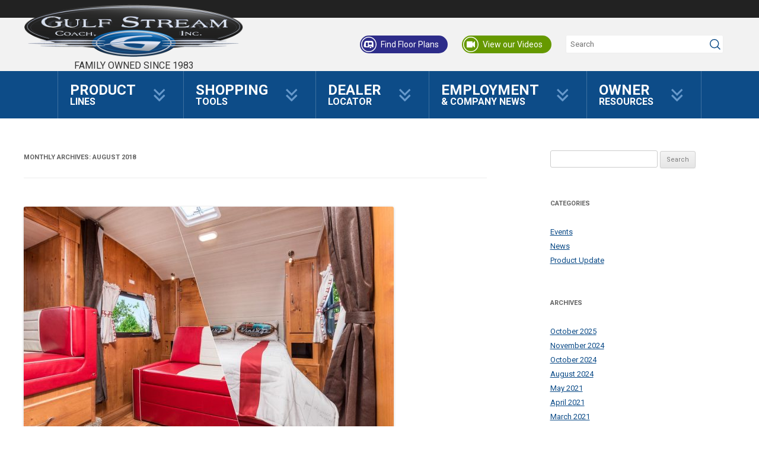

--- FILE ---
content_type: text/html; charset=UTF-8
request_url: https://www.gulfstreamcoach.com/blog/2018/08/
body_size: 12493
content:
<!DOCTYPE html>
<!--[if IE 7]>
<html class="ie ie7" lang="en-US">
<![endif]-->
<!--[if IE 8]>
<html class="ie ie8" lang="en-US">
<![endif]-->
<!--[if !(IE 7) | !(IE 8)  ]><!-->
<html lang="en-US">
<!--<![endif]-->
<head>
<meta charset='utf-8'>
<title>August 2018 - Gulf Stream Blog</title>
<meta charset="UTF-8" />
<meta name='viewport' content='width=device-width, initial-scale=1'>
<meta name="robots" content="index,follow,archive">
<link rel='shortcut icon' href='/favicon.ico'>
<link rel="profile" href="http://gmpg.org/xfn/11" />
<link rel="pingback" href="https://www.gulfstreamcoach.com/blog/xmlrpc.php" />
<!--[if lt IE 9]>
<script src="https://www.gulfstreamcoach.com/blog/wp-content/themes/digitalhill/js/html5.js" type="text/javascript"></script>
<![endif]-->
<meta name='robots' content='noindex, follow' />

	<!-- This site is optimized with the Yoast SEO plugin v20.4 - https://yoast.com/wordpress/plugins/seo/ -->
	<meta property="og:locale" content="en_US" />
	<meta property="og:type" content="website" />
	<meta property="og:title" content="August 2018 - Gulf Stream Blog" />
	<meta property="og:url" content="https://www.gulfstreamcoach.com/blog/2018/08/" />
	<meta property="og:site_name" content="Gulf Stream Blog" />
	<meta name="twitter:card" content="summary_large_image" />
	<script type="application/ld+json" class="yoast-schema-graph">{"@context":"https://schema.org","@graph":[{"@type":"CollectionPage","@id":"https://www.gulfstreamcoach.com/blog/2018/08/","url":"https://www.gulfstreamcoach.com/blog/2018/08/","name":"August 2018 - Gulf Stream Blog","isPartOf":{"@id":"https://www.gulfstreamcoach.com/blog/#website"},"primaryImageOfPage":{"@id":"https://www.gulfstreamcoach.com/blog/2018/08/#primaryimage"},"image":{"@id":"https://www.gulfstreamcoach.com/blog/2018/08/#primaryimage"},"thumbnailUrl":"https://www.gulfstreamcoach.com/blog/wp-content/uploads/2018/08/vinwoo23bhssofamurphycombo1email.jpg","breadcrumb":{"@id":"https://www.gulfstreamcoach.com/blog/2018/08/#breadcrumb"},"inLanguage":"en-US"},{"@type":"ImageObject","inLanguage":"en-US","@id":"https://www.gulfstreamcoach.com/blog/2018/08/#primaryimage","url":"https://www.gulfstreamcoach.com/blog/wp-content/uploads/2018/08/vinwoo23bhssofamurphycombo1email.jpg","contentUrl":"https://www.gulfstreamcoach.com/blog/wp-content/uploads/2018/08/vinwoo23bhssofamurphycombo1email.jpg","width":1152,"height":769,"caption":"The Murphy Bed - Now you see it, now you don't!"},{"@type":"BreadcrumbList","@id":"https://www.gulfstreamcoach.com/blog/2018/08/#breadcrumb","itemListElement":[{"@type":"ListItem","position":1,"name":"Home","item":"https://www.gulfstreamcoach.com/blog/"},{"@type":"ListItem","position":2,"name":"Archives for August 2018"}]},{"@type":"WebSite","@id":"https://www.gulfstreamcoach.com/blog/#website","url":"https://www.gulfstreamcoach.com/blog/","name":"Gulf Stream Blog","description":"Resource Blog","potentialAction":[{"@type":"SearchAction","target":{"@type":"EntryPoint","urlTemplate":"https://www.gulfstreamcoach.com/blog/?s={search_term_string}"},"query-input":"required name=search_term_string"}],"inLanguage":"en-US"}]}</script>
	<!-- / Yoast SEO plugin. -->


<link rel='dns-prefetch' href='//fonts.googleapis.com' />
<link rel="alternate" type="application/rss+xml" title="Gulf Stream Blog &raquo; Feed" href="https://www.gulfstreamcoach.com/blog/feed/" />
<link rel="alternate" type="application/rss+xml" title="Gulf Stream Blog &raquo; Comments Feed" href="https://www.gulfstreamcoach.com/blog/comments/feed/" />
<script type="text/javascript">
window._wpemojiSettings = {"baseUrl":"https:\/\/s.w.org\/images\/core\/emoji\/14.0.0\/72x72\/","ext":".png","svgUrl":"https:\/\/s.w.org\/images\/core\/emoji\/14.0.0\/svg\/","svgExt":".svg","source":{"concatemoji":"https:\/\/www.gulfstreamcoach.com\/blog\/wp-includes\/js\/wp-emoji-release.min.js?ver=6.2.8"}};
/*! This file is auto-generated */
!function(e,a,t){var n,r,o,i=a.createElement("canvas"),p=i.getContext&&i.getContext("2d");function s(e,t){p.clearRect(0,0,i.width,i.height),p.fillText(e,0,0);e=i.toDataURL();return p.clearRect(0,0,i.width,i.height),p.fillText(t,0,0),e===i.toDataURL()}function c(e){var t=a.createElement("script");t.src=e,t.defer=t.type="text/javascript",a.getElementsByTagName("head")[0].appendChild(t)}for(o=Array("flag","emoji"),t.supports={everything:!0,everythingExceptFlag:!0},r=0;r<o.length;r++)t.supports[o[r]]=function(e){if(p&&p.fillText)switch(p.textBaseline="top",p.font="600 32px Arial",e){case"flag":return s("\ud83c\udff3\ufe0f\u200d\u26a7\ufe0f","\ud83c\udff3\ufe0f\u200b\u26a7\ufe0f")?!1:!s("\ud83c\uddfa\ud83c\uddf3","\ud83c\uddfa\u200b\ud83c\uddf3")&&!s("\ud83c\udff4\udb40\udc67\udb40\udc62\udb40\udc65\udb40\udc6e\udb40\udc67\udb40\udc7f","\ud83c\udff4\u200b\udb40\udc67\u200b\udb40\udc62\u200b\udb40\udc65\u200b\udb40\udc6e\u200b\udb40\udc67\u200b\udb40\udc7f");case"emoji":return!s("\ud83e\udef1\ud83c\udffb\u200d\ud83e\udef2\ud83c\udfff","\ud83e\udef1\ud83c\udffb\u200b\ud83e\udef2\ud83c\udfff")}return!1}(o[r]),t.supports.everything=t.supports.everything&&t.supports[o[r]],"flag"!==o[r]&&(t.supports.everythingExceptFlag=t.supports.everythingExceptFlag&&t.supports[o[r]]);t.supports.everythingExceptFlag=t.supports.everythingExceptFlag&&!t.supports.flag,t.DOMReady=!1,t.readyCallback=function(){t.DOMReady=!0},t.supports.everything||(n=function(){t.readyCallback()},a.addEventListener?(a.addEventListener("DOMContentLoaded",n,!1),e.addEventListener("load",n,!1)):(e.attachEvent("onload",n),a.attachEvent("onreadystatechange",function(){"complete"===a.readyState&&t.readyCallback()})),(e=t.source||{}).concatemoji?c(e.concatemoji):e.wpemoji&&e.twemoji&&(c(e.twemoji),c(e.wpemoji)))}(window,document,window._wpemojiSettings);
</script>
<style type="text/css">
img.wp-smiley,
img.emoji {
	display: inline !important;
	border: none !important;
	box-shadow: none !important;
	height: 1em !important;
	width: 1em !important;
	margin: 0 0.07em !important;
	vertical-align: -0.1em !important;
	background: none !important;
	padding: 0 !important;
}
</style>
	<link rel='stylesheet' id='wp-block-library-css' href='https://www.gulfstreamcoach.com/blog/wp-includes/css/dist/block-library/style.min.css?ver=6.2.8' type='text/css' media='all' />
<link rel='stylesheet' id='classic-theme-styles-css' href='https://www.gulfstreamcoach.com/blog/wp-includes/css/classic-themes.min.css?ver=6.2.8' type='text/css' media='all' />
<style id='global-styles-inline-css' type='text/css'>
body{--wp--preset--color--black: #000000;--wp--preset--color--cyan-bluish-gray: #abb8c3;--wp--preset--color--white: #ffffff;--wp--preset--color--pale-pink: #f78da7;--wp--preset--color--vivid-red: #cf2e2e;--wp--preset--color--luminous-vivid-orange: #ff6900;--wp--preset--color--luminous-vivid-amber: #fcb900;--wp--preset--color--light-green-cyan: #7bdcb5;--wp--preset--color--vivid-green-cyan: #00d084;--wp--preset--color--pale-cyan-blue: #8ed1fc;--wp--preset--color--vivid-cyan-blue: #0693e3;--wp--preset--color--vivid-purple: #9b51e0;--wp--preset--gradient--vivid-cyan-blue-to-vivid-purple: linear-gradient(135deg,rgba(6,147,227,1) 0%,rgb(155,81,224) 100%);--wp--preset--gradient--light-green-cyan-to-vivid-green-cyan: linear-gradient(135deg,rgb(122,220,180) 0%,rgb(0,208,130) 100%);--wp--preset--gradient--luminous-vivid-amber-to-luminous-vivid-orange: linear-gradient(135deg,rgba(252,185,0,1) 0%,rgba(255,105,0,1) 100%);--wp--preset--gradient--luminous-vivid-orange-to-vivid-red: linear-gradient(135deg,rgba(255,105,0,1) 0%,rgb(207,46,46) 100%);--wp--preset--gradient--very-light-gray-to-cyan-bluish-gray: linear-gradient(135deg,rgb(238,238,238) 0%,rgb(169,184,195) 100%);--wp--preset--gradient--cool-to-warm-spectrum: linear-gradient(135deg,rgb(74,234,220) 0%,rgb(151,120,209) 20%,rgb(207,42,186) 40%,rgb(238,44,130) 60%,rgb(251,105,98) 80%,rgb(254,248,76) 100%);--wp--preset--gradient--blush-light-purple: linear-gradient(135deg,rgb(255,206,236) 0%,rgb(152,150,240) 100%);--wp--preset--gradient--blush-bordeaux: linear-gradient(135deg,rgb(254,205,165) 0%,rgb(254,45,45) 50%,rgb(107,0,62) 100%);--wp--preset--gradient--luminous-dusk: linear-gradient(135deg,rgb(255,203,112) 0%,rgb(199,81,192) 50%,rgb(65,88,208) 100%);--wp--preset--gradient--pale-ocean: linear-gradient(135deg,rgb(255,245,203) 0%,rgb(182,227,212) 50%,rgb(51,167,181) 100%);--wp--preset--gradient--electric-grass: linear-gradient(135deg,rgb(202,248,128) 0%,rgb(113,206,126) 100%);--wp--preset--gradient--midnight: linear-gradient(135deg,rgb(2,3,129) 0%,rgb(40,116,252) 100%);--wp--preset--duotone--dark-grayscale: url('#wp-duotone-dark-grayscale');--wp--preset--duotone--grayscale: url('#wp-duotone-grayscale');--wp--preset--duotone--purple-yellow: url('#wp-duotone-purple-yellow');--wp--preset--duotone--blue-red: url('#wp-duotone-blue-red');--wp--preset--duotone--midnight: url('#wp-duotone-midnight');--wp--preset--duotone--magenta-yellow: url('#wp-duotone-magenta-yellow');--wp--preset--duotone--purple-green: url('#wp-duotone-purple-green');--wp--preset--duotone--blue-orange: url('#wp-duotone-blue-orange');--wp--preset--font-size--small: 13px;--wp--preset--font-size--medium: 20px;--wp--preset--font-size--large: 36px;--wp--preset--font-size--x-large: 42px;--wp--preset--spacing--20: 0.44rem;--wp--preset--spacing--30: 0.67rem;--wp--preset--spacing--40: 1rem;--wp--preset--spacing--50: 1.5rem;--wp--preset--spacing--60: 2.25rem;--wp--preset--spacing--70: 3.38rem;--wp--preset--spacing--80: 5.06rem;--wp--preset--shadow--natural: 6px 6px 9px rgba(0, 0, 0, 0.2);--wp--preset--shadow--deep: 12px 12px 50px rgba(0, 0, 0, 0.4);--wp--preset--shadow--sharp: 6px 6px 0px rgba(0, 0, 0, 0.2);--wp--preset--shadow--outlined: 6px 6px 0px -3px rgba(255, 255, 255, 1), 6px 6px rgba(0, 0, 0, 1);--wp--preset--shadow--crisp: 6px 6px 0px rgba(0, 0, 0, 1);}:where(.is-layout-flex){gap: 0.5em;}body .is-layout-flow > .alignleft{float: left;margin-inline-start: 0;margin-inline-end: 2em;}body .is-layout-flow > .alignright{float: right;margin-inline-start: 2em;margin-inline-end: 0;}body .is-layout-flow > .aligncenter{margin-left: auto !important;margin-right: auto !important;}body .is-layout-constrained > .alignleft{float: left;margin-inline-start: 0;margin-inline-end: 2em;}body .is-layout-constrained > .alignright{float: right;margin-inline-start: 2em;margin-inline-end: 0;}body .is-layout-constrained > .aligncenter{margin-left: auto !important;margin-right: auto !important;}body .is-layout-constrained > :where(:not(.alignleft):not(.alignright):not(.alignfull)){max-width: var(--wp--style--global--content-size);margin-left: auto !important;margin-right: auto !important;}body .is-layout-constrained > .alignwide{max-width: var(--wp--style--global--wide-size);}body .is-layout-flex{display: flex;}body .is-layout-flex{flex-wrap: wrap;align-items: center;}body .is-layout-flex > *{margin: 0;}:where(.wp-block-columns.is-layout-flex){gap: 2em;}.has-black-color{color: var(--wp--preset--color--black) !important;}.has-cyan-bluish-gray-color{color: var(--wp--preset--color--cyan-bluish-gray) !important;}.has-white-color{color: var(--wp--preset--color--white) !important;}.has-pale-pink-color{color: var(--wp--preset--color--pale-pink) !important;}.has-vivid-red-color{color: var(--wp--preset--color--vivid-red) !important;}.has-luminous-vivid-orange-color{color: var(--wp--preset--color--luminous-vivid-orange) !important;}.has-luminous-vivid-amber-color{color: var(--wp--preset--color--luminous-vivid-amber) !important;}.has-light-green-cyan-color{color: var(--wp--preset--color--light-green-cyan) !important;}.has-vivid-green-cyan-color{color: var(--wp--preset--color--vivid-green-cyan) !important;}.has-pale-cyan-blue-color{color: var(--wp--preset--color--pale-cyan-blue) !important;}.has-vivid-cyan-blue-color{color: var(--wp--preset--color--vivid-cyan-blue) !important;}.has-vivid-purple-color{color: var(--wp--preset--color--vivid-purple) !important;}.has-black-background-color{background-color: var(--wp--preset--color--black) !important;}.has-cyan-bluish-gray-background-color{background-color: var(--wp--preset--color--cyan-bluish-gray) !important;}.has-white-background-color{background-color: var(--wp--preset--color--white) !important;}.has-pale-pink-background-color{background-color: var(--wp--preset--color--pale-pink) !important;}.has-vivid-red-background-color{background-color: var(--wp--preset--color--vivid-red) !important;}.has-luminous-vivid-orange-background-color{background-color: var(--wp--preset--color--luminous-vivid-orange) !important;}.has-luminous-vivid-amber-background-color{background-color: var(--wp--preset--color--luminous-vivid-amber) !important;}.has-light-green-cyan-background-color{background-color: var(--wp--preset--color--light-green-cyan) !important;}.has-vivid-green-cyan-background-color{background-color: var(--wp--preset--color--vivid-green-cyan) !important;}.has-pale-cyan-blue-background-color{background-color: var(--wp--preset--color--pale-cyan-blue) !important;}.has-vivid-cyan-blue-background-color{background-color: var(--wp--preset--color--vivid-cyan-blue) !important;}.has-vivid-purple-background-color{background-color: var(--wp--preset--color--vivid-purple) !important;}.has-black-border-color{border-color: var(--wp--preset--color--black) !important;}.has-cyan-bluish-gray-border-color{border-color: var(--wp--preset--color--cyan-bluish-gray) !important;}.has-white-border-color{border-color: var(--wp--preset--color--white) !important;}.has-pale-pink-border-color{border-color: var(--wp--preset--color--pale-pink) !important;}.has-vivid-red-border-color{border-color: var(--wp--preset--color--vivid-red) !important;}.has-luminous-vivid-orange-border-color{border-color: var(--wp--preset--color--luminous-vivid-orange) !important;}.has-luminous-vivid-amber-border-color{border-color: var(--wp--preset--color--luminous-vivid-amber) !important;}.has-light-green-cyan-border-color{border-color: var(--wp--preset--color--light-green-cyan) !important;}.has-vivid-green-cyan-border-color{border-color: var(--wp--preset--color--vivid-green-cyan) !important;}.has-pale-cyan-blue-border-color{border-color: var(--wp--preset--color--pale-cyan-blue) !important;}.has-vivid-cyan-blue-border-color{border-color: var(--wp--preset--color--vivid-cyan-blue) !important;}.has-vivid-purple-border-color{border-color: var(--wp--preset--color--vivid-purple) !important;}.has-vivid-cyan-blue-to-vivid-purple-gradient-background{background: var(--wp--preset--gradient--vivid-cyan-blue-to-vivid-purple) !important;}.has-light-green-cyan-to-vivid-green-cyan-gradient-background{background: var(--wp--preset--gradient--light-green-cyan-to-vivid-green-cyan) !important;}.has-luminous-vivid-amber-to-luminous-vivid-orange-gradient-background{background: var(--wp--preset--gradient--luminous-vivid-amber-to-luminous-vivid-orange) !important;}.has-luminous-vivid-orange-to-vivid-red-gradient-background{background: var(--wp--preset--gradient--luminous-vivid-orange-to-vivid-red) !important;}.has-very-light-gray-to-cyan-bluish-gray-gradient-background{background: var(--wp--preset--gradient--very-light-gray-to-cyan-bluish-gray) !important;}.has-cool-to-warm-spectrum-gradient-background{background: var(--wp--preset--gradient--cool-to-warm-spectrum) !important;}.has-blush-light-purple-gradient-background{background: var(--wp--preset--gradient--blush-light-purple) !important;}.has-blush-bordeaux-gradient-background{background: var(--wp--preset--gradient--blush-bordeaux) !important;}.has-luminous-dusk-gradient-background{background: var(--wp--preset--gradient--luminous-dusk) !important;}.has-pale-ocean-gradient-background{background: var(--wp--preset--gradient--pale-ocean) !important;}.has-electric-grass-gradient-background{background: var(--wp--preset--gradient--electric-grass) !important;}.has-midnight-gradient-background{background: var(--wp--preset--gradient--midnight) !important;}.has-small-font-size{font-size: var(--wp--preset--font-size--small) !important;}.has-medium-font-size{font-size: var(--wp--preset--font-size--medium) !important;}.has-large-font-size{font-size: var(--wp--preset--font-size--large) !important;}.has-x-large-font-size{font-size: var(--wp--preset--font-size--x-large) !important;}
.wp-block-navigation a:where(:not(.wp-element-button)){color: inherit;}
:where(.wp-block-columns.is-layout-flex){gap: 2em;}
.wp-block-pullquote{font-size: 1.5em;line-height: 1.6;}
</style>
<link rel='stylesheet' id='twentytwelve-fonts-css' href='https://fonts.googleapis.com/css?family=Open+Sans:400italic,700italic,400,700&#038;subset=latin,latin-ext' type='text/css' media='all' />
<link rel='stylesheet' id='twentytwelve-style-css' href='https://www.gulfstreamcoach.com/blog/wp-content/themes/digitalhill/style.css?ver=6.2.8' type='text/css' media='all' />
<!--[if lt IE 9]>
<link rel='stylesheet' id='twentytwelve-ie-css' href='https://www.gulfstreamcoach.com/blog/wp-content/themes/digitalhill/css/ie.css?ver=20121010' type='text/css' media='all' />
<![endif]-->
<style id='akismet-widget-style-inline-css' type='text/css'>

			.a-stats {
				--akismet-color-mid-green: #357b49;
				--akismet-color-white: #fff;
				--akismet-color-light-grey: #f6f7f7;

				max-width: 350px;
				width: auto;
			}

			.a-stats * {
				all: unset;
				box-sizing: border-box;
			}

			.a-stats strong {
				font-weight: 600;
			}

			.a-stats a.a-stats__link,
			.a-stats a.a-stats__link:visited,
			.a-stats a.a-stats__link:active {
				background: var(--akismet-color-mid-green);
				border: none;
				box-shadow: none;
				border-radius: 8px;
				color: var(--akismet-color-white);
				cursor: pointer;
				display: block;
				font-family: -apple-system, BlinkMacSystemFont, 'Segoe UI', 'Roboto', 'Oxygen-Sans', 'Ubuntu', 'Cantarell', 'Helvetica Neue', sans-serif;
				font-weight: 500;
				padding: 12px;
				text-align: center;
				text-decoration: none;
				transition: all 0.2s ease;
			}

			/* Extra specificity to deal with TwentyTwentyOne focus style */
			.widget .a-stats a.a-stats__link:focus {
				background: var(--akismet-color-mid-green);
				color: var(--akismet-color-white);
				text-decoration: none;
			}

			.a-stats a.a-stats__link:hover {
				filter: brightness(110%);
				box-shadow: 0 4px 12px rgba(0, 0, 0, 0.06), 0 0 2px rgba(0, 0, 0, 0.16);
			}

			.a-stats .count {
				color: var(--akismet-color-white);
				display: block;
				font-size: 1.5em;
				line-height: 1.4;
				padding: 0 13px;
				white-space: nowrap;
			}
		
</style>
<script type='text/javascript' src='https://www.gulfstreamcoach.com/blog/wp-includes/js/jquery/jquery.min.js?ver=3.6.4' id='jquery-core-js'></script>
<script type='text/javascript' src='https://www.gulfstreamcoach.com/blog/wp-includes/js/jquery/jquery-migrate.min.js?ver=3.4.0' id='jquery-migrate-js'></script>
<link rel="https://api.w.org/" href="https://www.gulfstreamcoach.com/blog/wp-json/" /><link rel="EditURI" type="application/rsd+xml" title="RSD" href="https://www.gulfstreamcoach.com/blog/xmlrpc.php?rsd" />
<link rel="wlwmanifest" type="application/wlwmanifest+xml" href="https://www.gulfstreamcoach.com/blog/wp-includes/wlwmanifest.xml" />
<meta name="generator" content="WordPress 6.2.8" />
<script src='https://coressl.digitalhill.com/core2/includes/scripts/jquery-2.1.3.min.js'></script>
<link href='https://coressl.digitalhill.com/core2/includes/styles/base-min.css?t=1' rel='stylesheet' type='text/css'>
<script src='https://coressl.digitalhill.com/core2/includes/scripts/general-min.js?t=2'></script>
<script src='https://coressl.digitalhill.com/core2/includes/modules/home/widgets/front-min.js?t=1'></script>
<script src='https://coressl.digitalhill.com/core2/includes/scripts/moment/moment-with-locales.js'></script>
<script src='https://coressl.digitalhill.com/core2/includes/scripts/moment/moment-timezone-with-data.js'></script>
<link href='https://fonts.googleapis.com/css?family=Open+Sans+Condensed:300,700,300italic|Open+Sans:300italic,400italic,700italic,700,300,400' rel='stylesheet' type='text/css'>
<script type='text/javascript' src='https://js.stripe.com/v2/'></script>
<script type='text/javascript'>Stripe.setPublishableKey('a');</script>
<script src='https://maps.googleapis.com/maps/api/js?key=AIzaSyCMdHpelCvjr5S3lbe1hWNjfTCKGCMsiSc'></script>


   <link href="https://fonts.googleapis.com/css?family=Roboto+Condensed|Roboto:100,300,400,700|Lato" rel="stylesheet">

   <link href='/css/site.css?t=7' rel='stylesheet' type='text/css'>
   <script src='/js/es6-promise.auto.min.js' type='text/javascript'></script>
   <script>ES6Promise.polyfill();</script>
   <script src='/js/general.js?v=1.0.4' type='text/javascript'></script>
   <script src='/js/equalHeight.js' type='text/javascript'></script>

   <script src='/js/swiper.min.js' type='text/javascript'></script>
   <link href='/css/swiper.css' rel='stylesheet' type='text/css'>
   <link href='/css/dev.css' rel='stylesheet' type='text/css'>

   <!-- Google tag (gtag.js) -->
   <script async src="https://www.googletagmanager.com/gtag/js?id=G-NRMSWSFR4C"></script>
   <script>
   window.dataLayer = window.dataLayer || [];
   function gtag(){dataLayer.push(arguments);}
   gtag('js', new Date());
   gtag('config', 'G-NRMSWSFR4C');
   </script>


<script>var base_url = 'https://www.gulfstreamcoach.com/';</script>

</head>

<body id='inner' class="archive date custom-font-enabled">
<div class=" wp-hook">
   <header>
    <div class="header-accent"></div>
    <div class="header-top"><div>
     <a href='https://www.gulfstreamcoach.com/' class='header-logo'><img src="https://www.gulfstreamcoach.com/img/logo-retina.png">
      <div class="tagline">Family Owned Since 1983</div>
     </a>
     <div class="header-right">
      <a class="findFloor" href="https://www.gulfstreamcoach.com/search-products">Find Floor Plans</a>
      <a class="viewVideos" href="https://www.gulfstreamcoach.com/videos">View our Videos</a>
      <div class="search"><input type="text" placeholder="Search" onkeypress="if (event.key == 'Enter') doSiteSearch();"></div>
     </div>
     <a class="headMobileMenu" onclick="document.querySelector('.header-bottom>ul').classList.toggle('active');">
      <span class="line line-one"></span><span class="line line-two"></span><span class="line line-three"></span>
     </a>
    </div></div>
    <div class="header-bottom">
     <ul class="parent"><li class="parent id307"><a  target="_self" onclick=""><span>Product</span><span class="extra"> Lines</span></a><span class="expand"></span><ul class="product-menu">			<li>
				<a href="https://www.gulfstreamcoach.com/products/motorhomes">Motor Homes</a>
				<div class="dropdown">
					<h2>Motor Homes</h2>
					<img src="/media/uploads/4/42784_btcruiser_gulfstreamcoach_web.jpg" alt="Motor Homes">
					<p><strong>Turn the World into Your Back Yard</strong><br>
					<span class="summary">Explore everything from the wilderness to the big city; enjoy everything from a campfire to HDTV, all with the confidence that comes from our commitment to quality, value, and innovation. </span></p>
					<p class="link"><a href="https://www.gulfstreamcoach.com/products/motorhomes">View All Products</a></p>
				</div>
			</li>			<li>
				<a href="https://www.gulfstreamcoach.com/products/travel-trailers">Travel Trailers</a>
				<div class="dropdown">
					<h2>Travel Trailers</h2>
					<img src="/media/uploads/4/42516_299RLI_2025_mountains_web.png" alt="Travel Trailers">
					<p><strong><b>Where Experience and Innovation Come Together</b></strong><br>
					<span class="summary">Our Travel Trailers are the core of our production, featuring time-tested construction, <br>the latest technology, advanced materials, and stylish interiors.<br></span></p>
					<p class="link"><a href="https://www.gulfstreamcoach.com/products/travel-trailers">View All Products</a></p>
				</div>
			</li>			<li>
				<a href="https://www.gulfstreamcoach.com/products/light-weight">Light Weight Trailers</a>
				<div class="dropdown">
					<h2>Light Weight Trailers</h2>
					<img src="/media/uploads/4/42550_Vintage_23rss_pond_2025_web.png" alt="Light Weight Trailers">
					<p><strong>Take more stuff, have more fun in our Light Weight Trailers</strong><br>
					<span class="summary">By minimizing weight, we give you more capacity for people, toys, cargo, and fun - Our lightweights save money and fuel <br>when you're towing, and are available in all price ranges, sizes, and styles.  </span></p>
					<p class="link"><a href="https://www.gulfstreamcoach.com/products/light-weight">View All Products</a></p>
				</div>
			</li>			<li>
				<a href="https://www.gulfstreamcoach.com/products/destination-trailers">Destination Trailers</a>
				<div class="dropdown">
					<h2>Destination Trailers</h2>
					<img src="/media/uploads/4/42708_406FLR_2025_exterior_beach_web.jpg" alt="Destination Trailers">
					<p><strong>The vacation home you've always dreamed of</strong><br>
					<span class="summary">Love the great outdoors?  Stay as long as you want!  Our Destination Trailers provide your whole family with the accommodations you need for a full season of fun.</span></p>
					<p class="link"><a href="https://www.gulfstreamcoach.com/products/destination-trailers">View All Products</a></p>
				</div>
			</li>			<li>
				<a href="https://www.gulfstreamcoach.com/products/fifth-wheels">Fifth Wheels</a>
				<div class="dropdown">
					<h2>Fifth Wheels</h2>
					<img src="/media/uploads/0/8908_sed27frldextredrocks1email.jpg" alt="Fifth Wheels">
					<p><strong>The Ultimate Towables</strong><br>
					<span class="summary">Our Fifth Wheels are easy to maneuver, tow like a dream, and give you great living space.  No wonder they're the perfect choice for people with pickups!</span></p>
					<p class="link"><a href="https://www.gulfstreamcoach.com/products/fifth-wheels">View All Products</a></p>
				</div>
			</li></ul></li><li class="parent id308"><a  target="_self" onclick=""><span>Shopping</span><span class="extra"> Tools</span></a><span class="expand"></span><ul class=""><li class="id331"><a href="/search-products" target="_self" onclick="">Find A Product</a></li><li class="id349"><a href="/get-a-quote" target="_self" onclick="">Get a Price</a></li><li class="id340"><a href="/videos" target="_self" onclick="">360Tours, Videos</a></li><li class="id328"><a href="/testimonials" target="_self" onclick="">Owner Reviews</a></li><li class="id352"><a href="/construction" target="_self" onclick="">Construction</a></li></ul></li><li class="parent id324"><a href="/dealer-locator" target="_self" onclick=""><span>Dealer</span><span class="extra"> Locator</span></a></li><li class="parent id310"><a  target="_self" onclick=""><span>Employment</span><span class="extra"> & Company News</span></a><span class="expand"></span><ul class=""><li class="id555"><a href="/employment-info" target="_self" onclick="">Employment</a></li><li class="id4"><a href="https://www.gulfstreamcoach.com/blog" target="_self" onclick="">News Blog</a></li><li class="id325"><a href="/our-history" target="_self" onclick="">Our History</a></li><li class="id806"><a href="/contact-us" target="_self" onclick="">Contact Us</a></li><li class="id350"><a href="/downloads" target="_self" onclick="">Download Center</a></li></ul></li><li class="parent id311"><a  target="_self" onclick=""><span>Owner</span><span class="extra"> Resources</span></a><span class="expand"></span><ul class=""><li class="id398"><a href="/suggestions" target="_self" onclick="">Suggestions</a></li><li class="id1743"><a href="/camphandbook" target="_self" onclick="">"Camp Gulf Stream" Handbook</a></li><li class="id416"><a href="/manuals" target="_self" onclick="">Owner's Manuals</a></li><li class="id499"><a href="/ownersstories" target="_self" onclick="">Your Reviews & Stories</a></li><li class="id519"><a href="/brochure-archives" target="_self" onclick="">Brochure Archives</a></li></ul></li></ul>
    </div>
    <script>mobileMenuInit();</script>
   </header>
   <div class="page"><div class="inner-container">
	<div id="page" class="hfeed">
		<div id="main" class="wrapper">

	<section id="primary" class="site-content">
		<div id="content" role="main">

					<header class="archive-header">
				<h1 class="archive-title">Monthly Archives: <span>August 2018</span></h1>
			</header><!-- .archive-header -->

			
	<article id="post-654" class="post-654 post type-post status-publish format-standard has-post-thumbnail hentry category-news">
				<header class="entry-header">
			<img width="624" height="417" src="https://www.gulfstreamcoach.com/blog/wp-content/uploads/2018/08/vinwoo23bhssofamurphycombo1email-624x417.jpg" class="attachment-post-thumbnail size-post-thumbnail wp-post-image" alt="" decoding="async" srcset="https://www.gulfstreamcoach.com/blog/wp-content/uploads/2018/08/vinwoo23bhssofamurphycombo1email-624x417.jpg 624w, https://www.gulfstreamcoach.com/blog/wp-content/uploads/2018/08/vinwoo23bhssofamurphycombo1email-300x200.jpg 300w, https://www.gulfstreamcoach.com/blog/wp-content/uploads/2018/08/vinwoo23bhssofamurphycombo1email-768x513.jpg 768w, https://www.gulfstreamcoach.com/blog/wp-content/uploads/2018/08/vinwoo23bhssofamurphycombo1email-1024x684.jpg 1024w, https://www.gulfstreamcoach.com/blog/wp-content/uploads/2018/08/vinwoo23bhssofamurphycombo1email.jpg 1152w" sizes="(max-width: 624px) 100vw, 624px" />
						<h1 class="entry-title">
				<a href="https://www.gulfstreamcoach.com/blog/the-murphy-bed/" rel="bookmark">The Murphy Bed &#8211; Now you see it, now you don&#8217;t!</a>
			</h1>
								</header><!-- .entry-header -->

				<div class="entry-content">
			<h2>Have you ever seen a Murphy Bed?  Ever slept in one?</h2>
<p>The Murphy Bed is a time-honored solution for smaller living spaces that turns unused wall space into sleeping accommodations.  Basically, a Murphy Bed has a platform and mattress that can be stored vertically against a wall, or folded down to a horizontal position to be used as a bed.  The Murphy Bed has been around for generations &#8211; You&#8217;ve probably seen it as a gag in silent movies, where someone disappears into the wall when the bed accidentally folds up.</p>
<div id="attachment_670" style="width: 310px" class="wp-caption alignleft"><img aria-describedby="caption-attachment-670" decoding="async" loading="lazy" class="size-medium wp-image-670" src="https://www.gulfstreamcoach.com/blog/wp-content/uploads/2018/08/ame248bhsofa1email-300x200.jpg" alt="" width="300" height="200" srcset="https://www.gulfstreamcoach.com/blog/wp-content/uploads/2018/08/ame248bhsofa1email-300x200.jpg 300w, https://www.gulfstreamcoach.com/blog/wp-content/uploads/2018/08/ame248bhsofa1email-768x512.jpg 768w, https://www.gulfstreamcoach.com/blog/wp-content/uploads/2018/08/ame248bhsofa1email-1024x682.jpg 1024w, https://www.gulfstreamcoach.com/blog/wp-content/uploads/2018/08/ame248bhsofa1email-624x416.jpg 624w, https://www.gulfstreamcoach.com/blog/wp-content/uploads/2018/08/ame248bhsofa1email.jpg 1151w" sizes="(max-width: 300px) 100vw, 300px" /><p id="caption-attachment-670" class="wp-caption-text">248BH &#8211; Murphy bed stored</p></div>
<div id="attachment_663" style="width: 310px" class="wp-caption alignleft"><img aria-describedby="caption-attachment-663" decoding="async" loading="lazy" class="size-medium wp-image-663" src="https://www.gulfstreamcoach.com/blog/wp-content/uploads/2018/08/ame248bhbed1email-300x200.jpg" alt="" width="300" height="200" srcset="https://www.gulfstreamcoach.com/blog/wp-content/uploads/2018/08/ame248bhbed1email-300x200.jpg 300w, https://www.gulfstreamcoach.com/blog/wp-content/uploads/2018/08/ame248bhbed1email-768x512.jpg 768w, https://www.gulfstreamcoach.com/blog/wp-content/uploads/2018/08/ame248bhbed1email-1024x683.jpg 1024w, https://www.gulfstreamcoach.com/blog/wp-content/uploads/2018/08/ame248bhbed1email-624x416.jpg 624w, https://www.gulfstreamcoach.com/blog/wp-content/uploads/2018/08/ame248bhbed1email.jpg 1152w" sizes="(max-width: 300px) 100vw, 300px" /><p id="caption-attachment-663" class="wp-caption-text">248BH &#8211; Murphy bed open</p></div>
<p>Gulf Stream Coach designers have appropriated the space-saving advantages of the Murphy Bed to add living space and functionality in many popular smaller travel trailers.  During waking hours, the bed is folded and stored in the otherwise unused front space in a travel trailer.  That leaves room for highly valued seating space, in the form of a sofa, or in some plans, a dinette.</p>
<p>You get the best of both worlds:  A sofa (or dinette) you can use and enjoy whenever you&#8217;re awake, and a full-size bed when you&#8217;re asleep.  All day long, your &#8220;bedroom&#8221; is out of sight and out of mind.  Without a permanent bed in place, you get more living space and you eliminate the unsightly clutter of an unmade bed.   It all just folds up and disappears into the wall.</p>
<h2>Visitors will ask, &#8220;Umm&#8230; Where do you SLEEP!?&#8221;</h2>
<p>It may take them a few moments to notice, but visitors and guests who step inside a Murphy Bed-equipped travel trailer will eventually realize there&#8217;s no BED in the space!  Once you show them that your bed folds easily out of the wall, they&#8217;ll say, &#8220;What a great idea!&#8221;</p>
<p>That&#8217;s what we think too!</p>
<h2>Here are current models and floor plans that offer the Murphy Bed option.</h2>
<ul>
<li><a href="https://www.gulfstreamcoach.com/products/light-weight/amerilite/model/248BH">Ameri-Lite</a>, <a href="https://www.gulfstreamcoach.com/products/light-weight/capri/model/248bh">Capri</a> 248BH</li>
<li><a href="https://www.gulfstreamcoach.com/products/light-weight/conquest-lite/model/248bh">Conquest Lite</a>, <a href="https://www.gulfstreamcoach.com/products/light-weight/innsbruck-lite/model/248bh">Innsbruck Lite</a>, <a href="https://www.gulfstreamcoach.com/products/travel-trailers/kingsport/model/248bh">Kingsport Lite</a>, Trailmaster Lite 248BH</li>
<li>Vintage Cruiser <a href="https://www.gulfstreamcoach.com/products/light-weight/vintage-cruiser/model/19bfd">19BFD</a>, <a href="https://www.gulfstreamcoach.com/products/light-weight/vintage-cruiser/model/19mbs">19MBS</a>, <a href="https://www.gulfstreamcoach.com/products/light-weight/vintage-cruiser/model/23bhs">23BHS</a></li>
<li>Vista Cruiser <a href="https://www.gulfstreamcoach.com/products/light-weight/vista-cruiser/model/19bfd">19BFD</a>, <a href="https://www.gulfstreamcoach.com/products/light-weight/vista-cruiser/model/19mbs">19MBS</a>, <a href="https://www.gulfstreamcoach.com/products/light-weight/vista-cruiser/model/23bhs">23BHS</a></li>
<li><a href="https://www.gulfstreamcoach.com/products/light-weight/geo/model/19fmb">GEO</a>, <a href="https://www.gulfstreamcoach.com/products/light-weight/gulf-breeze/model/19fmb">Gulf Breeze</a>, <a href="https://www.gulfstreamcoach.com/products/light-weight/matrix/model/19fmb">Matrix</a>, <a href="https://www.gulfstreamcoach.com/products/light-weight/northern-express/model/19fmb">Northern Express</a>, <a href="https://www.gulfstreamcoach.com/products/light-weight/streamlite/model/19fmb">Streamlite</a> 19FMB</li>
</ul>
					</div><!-- .entry-content -->
		
		<footer class="entry-meta">
			This entry was posted in <a href="https://www.gulfstreamcoach.com/blog/category/news/" rel="category tag">News</a> on <a href="https://www.gulfstreamcoach.com/blog/the-murphy-bed/" title="3:12 pm" rel="bookmark"><time class="entry-date" datetime="2018-08-30T15:12:46+00:00">August 30, 2018</time></a><span class="by-author"> by <span class="author vcard"><a class="url fn n" href="https://www.gulfstreamcoach.com/blog/author/pcampbellgulfstreamcoach-com/" title="View all posts by pcampbell@gulfstreamcoach.com" rel="author">pcampbell@gulfstreamcoach.com</a></span></span>.								</footer><!-- .entry-meta -->
	</article><!-- #post -->

	<article id="post-634" class="post-634 post type-post status-publish format-standard has-post-thumbnail hentry category-news">
				<header class="entry-header">
			<img width="360" height="220" src="https://www.gulfstreamcoach.com/blog/wp-content/uploads/2018/08/pricecallout.jpg" class="attachment-post-thumbnail size-post-thumbnail wp-post-image" alt="" decoding="async" loading="lazy" srcset="https://www.gulfstreamcoach.com/blog/wp-content/uploads/2018/08/pricecallout.jpg 360w, https://www.gulfstreamcoach.com/blog/wp-content/uploads/2018/08/pricecallout-300x183.jpg 300w" sizes="(max-width: 360px) 100vw, 360px" />
						<h1 class="entry-title">
				<a href="https://www.gulfstreamcoach.com/blog/get-a-price-a-great-starting-point/" rel="bookmark">&#8220;Get A Price&#8221; &#8211; A Great Starting Point!</a>
			</h1>
								</header><!-- .entry-header -->

				<div class="entry-content">
			<h2>Our <a href="https://www.gulfstreamcoach.com/get-a-quote" target="_blank" rel="noopener">&#8220;Get a Price&#8221; tool</a> gives you a big advantage</h2>
<p>There are lots of factors that go into choosing a new travel trailer or motor home, but typically, the final price is one of the most important ones.   After all, your new RV has to fit into a family budget in order to be sound, enjoyable part of your lifestyle.  That&#8217;s where the &#8220;Get A Price&#8221; tool on the Gulf Stream Coach Web Site makes such a impact.  When you use it, you get a free, no-obligation, real-world price on the RV that interests you the most.  You have a chance to mention some of the options that interest you, and suggest how you&#8217;d like to be contacted with the information you&#8217;ve requested.</p>
<div id="attachment_641" style="width: 310px" class="wp-caption alignright"><img aria-describedby="caption-attachment-641" decoding="async" loading="lazy" class="size-medium wp-image-641" src="https://www.gulfstreamcoach.com/blog/wp-content/uploads/2018/08/IMG_0745-300x169.jpg" alt="" width="300" height="169" srcset="https://www.gulfstreamcoach.com/blog/wp-content/uploads/2018/08/IMG_0745-300x169.jpg 300w, https://www.gulfstreamcoach.com/blog/wp-content/uploads/2018/08/IMG_0745-768x432.jpg 768w, https://www.gulfstreamcoach.com/blog/wp-content/uploads/2018/08/IMG_0745-1024x576.jpg 1024w, https://www.gulfstreamcoach.com/blog/wp-content/uploads/2018/08/IMG_0745-624x351.jpg 624w" sizes="(max-width: 300px) 100vw, 300px" /><p id="caption-attachment-641" class="wp-caption-text">Get the price that fits your family!</p></div>
<p>Gulf Stream Coach makes getting a price easy so you can concentrate on other key purchase decisions.  With price information in hand, you can consider different floor plans, styles, features, and options.  You can even think about your tow vehicle, the gear you want to buy, and the trips you want to take with your new RV.</p>
<h2>Real-world-pricing, from a real dealer near you!</h2>
<div id="attachment_643" style="width: 310px" class="wp-caption alignleft"><img aria-describedby="caption-attachment-643" decoding="async" loading="lazy" class="size-medium wp-image-643" src="https://www.gulfstreamcoach.com/blog/wp-content/uploads/2018/08/rvdealersign-300x200.jpg" alt="" width="300" height="200" srcset="https://www.gulfstreamcoach.com/blog/wp-content/uploads/2018/08/rvdealersign-300x200.jpg 300w, https://www.gulfstreamcoach.com/blog/wp-content/uploads/2018/08/rvdealersign-768x512.jpg 768w, https://www.gulfstreamcoach.com/blog/wp-content/uploads/2018/08/rvdealersign-1024x683.jpg 1024w, https://www.gulfstreamcoach.com/blog/wp-content/uploads/2018/08/rvdealersign-624x416.jpg 624w, https://www.gulfstreamcoach.com/blog/wp-content/uploads/2018/08/rvdealersign.jpg 1152w" sizes="(max-width: 300px) 100vw, 300px" /><p id="caption-attachment-643" class="wp-caption-text">RV Dealers &#8211; The experts you need</p></div>
<p>Where does that price information come from?  From a Gulf Stream Coach dealer near you.  We (the factory) don&#8217;t sell any RV&#8217;s directly to the public &#8211; All sales are handled by our dealers.  It&#8217;s an unbeatable system that gives you a point of contact in your area for buying, servicing, maintaining, fixing, improving, and upgrading your RV over the course of years and years.</p>
<p>The local dealer that contacts you to answer your questions about price often has questions for you!  It&#8217;s not unusual for the dealer to need more information before he or she can quote an accurate price.  The dealer often has useful suggestions that you may not have considered, too.   They are often willing to consider a trade-in, if you have one.  They know that they need to earn your business with pricing and service that provide you with a better solution than their competitors.  And dealers know in today&#8217;s inter-connected marketplace, they need to give you a true, market-based price.</p>
<h2>Go ahead!  Click the button!  You&#8217;ll be glad you did.</h2>
<div id="attachment_645" style="width: 310px" class="wp-caption alignleft"><a href="https://www.gulfstreamcoach.com/get-a-quote" target="_blank" rel="noopener"><img aria-describedby="caption-attachment-645" decoding="async" loading="lazy" class="size-medium wp-image-645" src="https://www.gulfstreamcoach.com/blog/wp-content/uploads/2018/08/getaprice-300x263.jpg" alt="" width="300" height="263" srcset="https://www.gulfstreamcoach.com/blog/wp-content/uploads/2018/08/getaprice-300x263.jpg 300w, https://www.gulfstreamcoach.com/blog/wp-content/uploads/2018/08/getaprice.jpg 532w" sizes="(max-width: 300px) 100vw, 300px" /></a><p id="caption-attachment-645" class="wp-caption-text">Go ahead &#8211; Click right here!</p></div>
<p>All the advantages of the Gulf Stream Coach &#8220;Get A Price&#8221; system are just a few clicks away!  Why not arm yourself with the decision-making power only Gulf Stream Coach and Gulf Stream Coach dealers can give you!</p>
<p>&nbsp;</p>
					</div><!-- .entry-content -->
		
		<footer class="entry-meta">
			This entry was posted in <a href="https://www.gulfstreamcoach.com/blog/category/news/" rel="category tag">News</a> on <a href="https://www.gulfstreamcoach.com/blog/get-a-price-a-great-starting-point/" title="2:51 pm" rel="bookmark"><time class="entry-date" datetime="2018-08-20T14:51:31+00:00">August 20, 2018</time></a><span class="by-author"> by <span class="author vcard"><a class="url fn n" href="https://www.gulfstreamcoach.com/blog/author/pcampbellgulfstreamcoach-com/" title="View all posts by pcampbell@gulfstreamcoach.com" rel="author">pcampbell@gulfstreamcoach.com</a></span></span>.								</footer><!-- .entry-meta -->
	</article><!-- #post -->

		
		</div><!-- #content -->
	</section><!-- #primary -->


			<div id="secondary" class="widget-area" role="complementary">
			<aside id="search-2" class="widget widget_search"><form role="search" method="get" id="searchform" class="searchform" action="https://www.gulfstreamcoach.com/blog/">
				<div>
					<label class="screen-reader-text" for="s">Search for:</label>
					<input type="text" value="" name="s" id="s" />
					<input type="submit" id="searchsubmit" value="Search" />
				</div>
			</form></aside><aside id="categories-2" class="widget widget_categories"><h3 class="widget-title">Categories</h3>
			<ul>
					<li class="cat-item cat-item-2"><a href="https://www.gulfstreamcoach.com/blog/category/events/">Events</a>
</li>
	<li class="cat-item cat-item-1"><a href="https://www.gulfstreamcoach.com/blog/category/news/">News</a>
</li>
	<li class="cat-item cat-item-3"><a href="https://www.gulfstreamcoach.com/blog/category/product-update/">Product Update</a>
</li>
			</ul>

			</aside><aside id="archives-2" class="widget widget_archive"><h3 class="widget-title">Archives</h3>
			<ul>
					<li><a href='https://www.gulfstreamcoach.com/blog/2025/10/'>October 2025</a></li>
	<li><a href='https://www.gulfstreamcoach.com/blog/2024/11/'>November 2024</a></li>
	<li><a href='https://www.gulfstreamcoach.com/blog/2024/10/'>October 2024</a></li>
	<li><a href='https://www.gulfstreamcoach.com/blog/2024/08/'>August 2024</a></li>
	<li><a href='https://www.gulfstreamcoach.com/blog/2021/05/'>May 2021</a></li>
	<li><a href='https://www.gulfstreamcoach.com/blog/2021/04/'>April 2021</a></li>
	<li><a href='https://www.gulfstreamcoach.com/blog/2021/03/'>March 2021</a></li>
	<li><a href='https://www.gulfstreamcoach.com/blog/2021/01/'>January 2021</a></li>
	<li><a href='https://www.gulfstreamcoach.com/blog/2019/11/'>November 2019</a></li>
	<li><a href='https://www.gulfstreamcoach.com/blog/2019/05/'>May 2019</a></li>
	<li><a href='https://www.gulfstreamcoach.com/blog/2019/04/'>April 2019</a></li>
	<li><a href='https://www.gulfstreamcoach.com/blog/2019/03/'>March 2019</a></li>
	<li><a href='https://www.gulfstreamcoach.com/blog/2018/08/' aria-current="page">August 2018</a></li>
	<li><a href='https://www.gulfstreamcoach.com/blog/2018/07/'>July 2018</a></li>
	<li><a href='https://www.gulfstreamcoach.com/blog/2018/04/'>April 2018</a></li>
	<li><a href='https://www.gulfstreamcoach.com/blog/2018/03/'>March 2018</a></li>
	<li><a href='https://www.gulfstreamcoach.com/blog/2018/02/'>February 2018</a></li>
	<li><a href='https://www.gulfstreamcoach.com/blog/2018/01/'>January 2018</a></li>
	<li><a href='https://www.gulfstreamcoach.com/blog/2017/12/'>December 2017</a></li>
	<li><a href='https://www.gulfstreamcoach.com/blog/2017/10/'>October 2017</a></li>
	<li><a href='https://www.gulfstreamcoach.com/blog/2017/08/'>August 2017</a></li>
	<li><a href='https://www.gulfstreamcoach.com/blog/2017/07/'>July 2017</a></li>
	<li><a href='https://www.gulfstreamcoach.com/blog/2017/06/'>June 2017</a></li>
	<li><a href='https://www.gulfstreamcoach.com/blog/2017/05/'>May 2017</a></li>
	<li><a href='https://www.gulfstreamcoach.com/blog/2017/04/'>April 2017</a></li>
	<li><a href='https://www.gulfstreamcoach.com/blog/2017/03/'>March 2017</a></li>
	<li><a href='https://www.gulfstreamcoach.com/blog/2017/02/'>February 2017</a></li>
	<li><a href='https://www.gulfstreamcoach.com/blog/2015/04/'>April 2015</a></li>
	<li><a href='https://www.gulfstreamcoach.com/blog/2014/03/'>March 2014</a></li>
	<li><a href='https://www.gulfstreamcoach.com/blog/2013/01/'>January 2013</a></li>
			</ul>

			</aside>		</div><!-- #secondary -->
		</div><!-- #main .wrapper -->
</div><!-- #page -->
</div><!-- inner-container -->

<script>
              (function(e){
                  var el = document.createElement('script');
                  el.setAttribute('data-account', '5sqB4uhERz');
                  el.setAttribute('src', 'https://cdn.userway.org/widget.js');
                  document.body.appendChild(el);
                })();
              </script><script type='text/javascript' src='https://www.gulfstreamcoach.com/blog/wp-content/themes/digitalhill/js/navigation.js?ver=20140318' id='twentytwelve-navigation-js'></script>
 </div>  <!-- .page -->
 <footer>
  <div class="footer-top"><div>
   <div class="left">
    <img src="https://www.gulfstreamcoach.com/img/icon-location.svg"><p>Your nearest <a href="https://www.gulfstreamcoach.com/dealer-locator">Gulf Stream Coach Dealer</a> is your best source of parts, service, repairs, and warranty support. Parts are available exclusively through authorized Gulf Stream Coach Dealers.</p>
   </div><div class="right">
    <img src="https://www.gulfstreamcoach.com/img/icon-questions.svg"><p>If you have questions for the Gulf Stream Customer Service Team, <a href="https://www.gulfstreamcoach.com/contact-us">contact us here</a>.</p>
   </div>
   
  </div></div>
  <div class="footer-bottom"><div>
   <div class="content">
    <img src="https://www.gulfstreamcoach.com/img/logo.png">
    <div class="tagline">Quality<b>&middot;</b>Value<b>&middot;</b>Innovation</div>
    <p>Gulf Stream Coach is your best source for quality, value and innovation in RV trailers and motorhomes</p>
   </div><div class="connect">
    <span>Connect With Us</span>
    <p>
     503 South Oakland Ave<br>
     P.O. Box 1005<br>
     Nappanee, Indiana<br>
     46550
    </p>

    <a href=""><img src="https://www.gulfstreamcoach.com/img/icon-facebook-footer.svg"></a>
    <a href=""><img src="https://www.gulfstreamcoach.com/img/icon-youtube-footer.svg"></a>
   </div><ul class="parent"><li class="parent id307"><a  target="_self" onclick=""><span>Product</span><span class="extra"> Lines</span></a><span class="expand"></span><ul class="product-menu">			<li>
				<a href="https://www.gulfstreamcoach.com/products/motorhomes">Motor Homes</a>
				<div class="dropdown">
					<h2>Motor Homes</h2>
					<img src="/media/uploads/4/42784_btcruiser_gulfstreamcoach_web.jpg" alt="Motor Homes">
					<p><strong>Turn the World into Your Back Yard</strong><br>
					<span class="summary">Explore everything from the wilderness to the big city; enjoy everything from a campfire to HDTV, all with the confidence that comes from our commitment to quality, value, and innovation. </span></p>
					<p class="link"><a href="https://www.gulfstreamcoach.com/products/motorhomes">View All Products</a></p>
				</div>
			</li>			<li>
				<a href="https://www.gulfstreamcoach.com/products/travel-trailers">Travel Trailers</a>
				<div class="dropdown">
					<h2>Travel Trailers</h2>
					<img src="/media/uploads/4/42516_299RLI_2025_mountains_web.png" alt="Travel Trailers">
					<p><strong><b>Where Experience and Innovation Come Together</b></strong><br>
					<span class="summary">Our Travel Trailers are the core of our production, featuring time-tested construction, <br>the latest technology, advanced materials, and stylish interiors.<br></span></p>
					<p class="link"><a href="https://www.gulfstreamcoach.com/products/travel-trailers">View All Products</a></p>
				</div>
			</li>			<li>
				<a href="https://www.gulfstreamcoach.com/products/light-weight">Light Weight Trailers</a>
				<div class="dropdown">
					<h2>Light Weight Trailers</h2>
					<img src="/media/uploads/4/42550_Vintage_23rss_pond_2025_web.png" alt="Light Weight Trailers">
					<p><strong>Take more stuff, have more fun in our Light Weight Trailers</strong><br>
					<span class="summary">By minimizing weight, we give you more capacity for people, toys, cargo, and fun - Our lightweights save money and fuel <br>when you're towing, and are available in all price ranges, sizes, and styles.  </span></p>
					<p class="link"><a href="https://www.gulfstreamcoach.com/products/light-weight">View All Products</a></p>
				</div>
			</li>			<li>
				<a href="https://www.gulfstreamcoach.com/products/destination-trailers">Destination Trailers</a>
				<div class="dropdown">
					<h2>Destination Trailers</h2>
					<img src="/media/uploads/4/42708_406FLR_2025_exterior_beach_web.jpg" alt="Destination Trailers">
					<p><strong>The vacation home you've always dreamed of</strong><br>
					<span class="summary">Love the great outdoors?  Stay as long as you want!  Our Destination Trailers provide your whole family with the accommodations you need for a full season of fun.</span></p>
					<p class="link"><a href="https://www.gulfstreamcoach.com/products/destination-trailers">View All Products</a></p>
				</div>
			</li>			<li>
				<a href="https://www.gulfstreamcoach.com/products/fifth-wheels">Fifth Wheels</a>
				<div class="dropdown">
					<h2>Fifth Wheels</h2>
					<img src="/media/uploads/0/8908_sed27frldextredrocks1email.jpg" alt="Fifth Wheels">
					<p><strong>The Ultimate Towables</strong><br>
					<span class="summary">Our Fifth Wheels are easy to maneuver, tow like a dream, and give you great living space.  No wonder they're the perfect choice for people with pickups!</span></p>
					<p class="link"><a href="https://www.gulfstreamcoach.com/products/fifth-wheels">View All Products</a></p>
				</div>
			</li></ul></li><li class="parent id308"><a  target="_self" onclick=""><span>Shopping</span><span class="extra"> Tools</span></a><span class="expand"></span><ul class=""><li class="id331"><a href="/search-products" target="_self" onclick="">Find A Product</a></li><li class="id349"><a href="/get-a-quote" target="_self" onclick="">Get a Price</a></li><li class="id340"><a href="/videos" target="_self" onclick="">360Tours, Videos</a></li><li class="id328"><a href="/testimonials" target="_self" onclick="">Owner Reviews</a></li><li class="id352"><a href="/construction" target="_self" onclick="">Construction</a></li></ul></li><li class="parent id324"><a href="/dealer-locator" target="_self" onclick=""><span>Dealer</span><span class="extra"> Locator</span></a></li><li class="parent id310"><a  target="_self" onclick=""><span>Employment</span><span class="extra"> & Company News</span></a><span class="expand"></span><ul class=""><li class="id555"><a href="/employment-info" target="_self" onclick="">Employment</a></li><li class="id4"><a href="https://www.gulfstreamcoach.com/blog" target="_self" onclick="">News Blog</a></li><li class="id325"><a href="/our-history" target="_self" onclick="">Our History</a></li><li class="id806"><a href="/contact-us" target="_self" onclick="">Contact Us</a></li><li class="id350"><a href="/downloads" target="_self" onclick="">Download Center</a></li></ul></li><li class="parent id311"><a  target="_self" onclick=""><span>Owner</span><span class="extra"> Resources</span></a><span class="expand"></span><ul class=""><li class="id398"><a href="/suggestions" target="_self" onclick="">Suggestions</a></li><li class="id1743"><a href="/camphandbook" target="_self" onclick="">"Camp Gulf Stream" Handbook</a></li><li class="id416"><a href="/manuals" target="_self" onclick="">Owner's Manuals</a></li><li class="id499"><a href="/ownersstories" target="_self" onclick="">Your Reviews & Stories</a></li><li class="id519"><a href="/brochure-archives" target="_self" onclick="">Brochure Archives</a></li></ul></li></ul>
  </div></div>
 </footer>
<div id="fb-root"></div>
<script>
window.fbAsyncInit = function() {
  FB.init({
    appId      : '761641687256675',
    xfbml      : true,
    version    : 'v2.2'
  });
};
(function(d, s, id) {
  var js, fjs = d.getElementsByTagName(s)[0];
  if (d.getElementById(id)) return;
  js = d.createElement(s); js.id = id;
  js.src = "//connect.facebook.net/en_US/sdk.js";
  fjs.parentNode.insertBefore(js, fjs);
}(document, 'script', 'facebook-jssdk'));</script>
<script type="text/javascript">
  (function() {
    var po = document.createElement('script'); po.type = 'text/javascript'; po.async = true;
    po.src = 'https://apis.google.com/js/plusone.js?onload=onLoadCallback';
    var s = document.getElementsByTagName('script')[0]; s.parentNode.insertBefore(po, s);
  })();
</script>
<script>window.twttr = (function (d, s, id) {
  var t, js, fjs = d.getElementsByTagName(s)[0];
  if (d.getElementById(id)) return;
  js = d.createElement(s); js.id = id; js.src= "https://platform.twitter.com/widgets.js";
  fjs.parentNode.insertBefore(js, fjs);
  return window.twttr || (t = { _e: [], ready: function (f) { t._e.push(f) } });
}(document, "script", "twitter-wjs"));</script>
<script type="text/javascript" async src="//assets.pinterest.com/js/pinit.js" data-pin-build="parsePinBtns" data-pin-zero="1"></script>
<script src="//platform.linkedin.com/in.js" type="text/javascript"> lang: en_US</script>
</div><!-- .wp-hook -->
</body>
</html>

--- FILE ---
content_type: text/css
request_url: https://www.gulfstreamcoach.com/css/site.css?t=7
body_size: 6264
content:
html, body {
 padding: 0; margin: 0;
}

body { font-size: 16px; font-family: 'Roboto', sans-serif; }
textarea {font-family:"Roboto",sans-serif;}
/* BASE FONT SIZE: For this to work well, font-sizes, margins, padding, positioning, etc should be defined in 'em' wherever possible */
@media only screen and (max-width:1250px) { body { font-size:15px; } }
@media only screen and (max-width:1180px) { body { font-size:14px; } }
@media only screen and (max-width:1100px) { body { font-size:13px; } }
@media only screen and (max-width:1025px) { body { font-size:12px; } }
@media only screen and (max-width:800px)  { body { font-size:16px; } }


a { color:#0d4c88; }

.inner-container img { max-width:100%; height:auto!important; }

.clear:after { clear: both; content: ""; display: table; }

.page h2 { border-bottom: 3px solid #6699cc; font-weight: 400; padding-bottom: 8px; }
 
iframe { max-width:100%; }

/*------------------------------- HEADER */
.header-accent { background: #222222; height: 30px; }
.header-top { background: rgba(238,238,238,.75); }
.header-top > div { margin: 0 auto; max-width: 1200px; height: 90px; position: relative; }
.header-top .header-logo { position: absolute; bottom: 0; left: 0; text-decoration: none; }
.header-top .header-logo img { height: 90px; }
.header-right { margin-left: 375px; padding: 29px 10px; width: calc(100% - 395px); text-align: right; }
.header-right .viewVideos { padding: 7px 15px 7px 35px; margin-right: 20px; border-radius: 50px; background: #669900; color: #fff; text-decoration: none; font-size: 14px; position: relative; display: inline-block; vertical-align: middle; }
.header-right .viewVideos:hover { text-decoration: underline; }
.header-right .viewVideos:after { content: url('../img/icon-video.svg'); position: absolute; top: 2px; left: 2px; }
.header-right .findFloor { padding: 7px 15px 7px 35px; margin-right: 20px; border-radius: 50px; background: #2d2c89; color: #fff; text-decoration: none; font-size: 14px; position: relative; display: inline-block; vertical-align: middle; }
.header-right .findFloor:hover { text-decoration: underline; }
.header-right .findFloor:after { content: url('../img/icon-find-floorplans.svg'); position: absolute; top: 2px; left: 2px; }
.header-right .search { display: inline-block; vertical-align: middle; position: relative; margin-right: 10px; }
.header-right .search > input { padding: 7px; border: 1px solid #efefef; min-width: 250px; }
.header-right .search:after { content: url('../img/icon-search.svg'); position: absolute; top: 7px; right: 5px; }
.header-right .advSearch { display: inline-block; vertical-align: middle; text-decoration: none; color: #0d4c88; text-align: left; }
.header-bottom { background: #0d4c88; position: relative; }
.header-bottom > ul { margin: 0 auto; padding: 0; max-width: 1200px; list-style: none; text-align: center; }
.header-bottom ul li { display: inline-block; text-align: left; position: relative; }
.header-bottom > ul > li > a { display: block; color: #ffffff; border-left: 1px solid #3d70a0; padding: 1.25em; padding-right: 5em; text-decoration: none; text-transform: uppercase; font-weight: 700; position: relative; cursor: pointer; }
.header-bottom > ul > li > a:before { position: absolute; content: url('../img/icon-dropdown.svg'); top: 1.875em; right: 1.875em; transition: top .3s; }
.header-bottom > ul > li:hover > a:before { top: 2.5em; }
.header-bottom ul li a > span { font-size: 1.5em; display: block; }
.header-bottom > ul > li:last-child > a { border-right: 1px solid #3d70a0; }

/* dropdowns */

.header-bottom ul li ul{display:none;z-index:1;padding:0;margin:0;width:100%;position:absolute;right:0;background:#fff;list-style:none;z-index: 2; box-shadow:0 10px 10px rgba(0,0,0,.4); }
.header-bottom ul li:hover ul,
.header-bottom ul li ul:hover{display:block}
.header-bottom ul li ul:after{bottom:100%;right:1.5em;border:solid transparent;content:" ";height:0;width:0;position:absolute;pointer-events:none;border-color:transparent;border-bottom-color:#fff;border-width:1.066em;margin-left:-1.066em}
.header-bottom ul li ul li{display:block;padding:0 1px}
.header-bottom ul li ul li a{display:block;padding:.5em 1em;color:#000;text-align:right;text-transform:uppercase;font-size:1.175em;font-weight:700;text-decoration:none}
.header-bottom ul li ul li a:hover{color:#486d9b}

.header-bottom ul li ul.product-menu { right:auto; left:0; background:#fff; width:100%; box-sizing:content-box; }
/*.header-bottom ul li ul.product-menu, */ /*uncomment to test*/
.header-bottom ul li ul.product-menu li { position:static; background-color:#fff; }
.header-bottom ul li ul.product-menu .dropdown { display:none; position:absolute; top:1.5em; right:0; padding: 0 15px 0; width:550px; box-sizing:border-box; border-left:1px solid #ccc; }

@media (min-width: 875px) {
	.header-bottom ul li ul li:first-of-type a { padding-top:1.5em; }
	.header-bottom ul li ul li:last-of-type a { padding-bottom:1.5em; }
	.header-bottom ul li ul.product-menu:hover { padding-right: 550px; min-height: 420px; }
	/*.header-bottom ul li ul.product-menu li:first-of-type div,*/ /*uncomment to test*/
	.header-bottom ul li ul.product-menu li:hover div { display: block; }
}

.tagline { text-transform: uppercase; text-decoration: none; font-size: 1em; color: #333333; text-align: center; }

.tagline b { padding: 0 5px; color: #0d4c88; }


/*------------------------------- HOMEPAGE */

.feature-callouts { background: #222222; padding: 10px 20px; }
.feature-callouts > div { max-width: 1200px; margin: 0 auto; text-align: center; }
.feature-brands { background: #ffffff; padding: 20px; text-align: center; }
.feature-brands > div { max-width: 1200px; margin: 0 auto; }
.feature-brands h1 { font-size: 2.8125em; text-transform: uppercase; font-weight: 300; }

.feature-brands ul { list-style-type: none; margin: 0; padding: 0; column-count: 3; column-gap: 2em; }
.feature-brands li { list-style-type: none; margin: 0; padding: 0; break-inside: avoid-column; }
.feature-brands li a { display: block; background-color: #333; color: #fff; text-decoration: none; padding: .75em 0; border-bottom: 2px solid #fff; border-radius: 5px; }
.feature-brands li a:hover,
.feature-brands li a:active,
.feature-brands li a:focus { background-color: #0d4c88; }
.feature-quote { background: url('../img/bkgd-quote.jpg') no-repeat center center / cover; padding: 30px 20px; }
.feature-quote > div { max-width: 1200px; margin: 0 auto; color: #ffffff; text-transform: uppercase; }
.feature-quote p { padding: 0; margin: 0; }
.feature-quote p:nth-of-type(1) { font-size: 2.8125em; font-weight: 700; margin-top: 5px; }
.feature-quote p:nth-of-type(2) { font-size: 1.25em; font-weight: 400; margin-top: 5px; }
.feature-quote p:nth-of-type(3) { font-size: .9375em; font-weight: 200; margin-top: 7px; }


.feature-content { background: #f5f5f5; padding: 20px; }
.feature-content > div { max-width: 1200px; margin: 0 auto; }
.feature-content .content { padding: 0 10px; width: calc(65% - 20px); display: inline-block; vertical-align: top; }
.feature-content .news { padding: 0 10px; width: calc(35% - 20px); display: inline-block; vertical-align: top; }
.feature-content .news .n { margin-bottom: .6em; }
.feature-content .news .n .txt a { margin-top: .24em; display: block; }
.feature-content .news a { color: #0d4c88; text-decoration: none; }
.feature-content .news a:hover { text-decoration: underline; }

/*------------------------------- INNER */

.banner-wrapper { /*height: 300px;*/ background-position: center; background-size: cover; overflow: hidden; }
.banner-wrapper > div { margin: 0 auto; padding: 20px; width: calc(100% - 40px); max-width: 1200px; color: #ffffff; }
.banner-wrapper .title { font-size: 4.375em; font-weight: 700; text-transform: uppercase; margin: 0 0 5px 0; color #ffffff; text-align: center; }
.banner-wrapper .line1 { font-size: 1.775em; font-weight: 400; text-transform: uppercase; color: #6699cc; text-align: center; margin-bottom: 10px; }
.banner-wrapper .line2 { font-size: 1.125em; font-weight: 700; color #ffffff; text-align: center; }
.inner-container { margin: 30px auto; max-width: 1200px; padding: 0 20px; }
.inner-callouts { border-top: 1px solid #cccccc; background: #f5f5f5; padding: 20px 10px; clear: both; }
.inner-callouts > div { max-width: 1200px; margin: 0 auto; }

/* fix callouts not centered on some resolutions */
.callout { text-align: center; }

/* swiper adjustments */
.swiper-nextprev { position:relative; padding:0 50px; }
.swiper-slide img { max-width:100%; }
.swiper-full-width .swiper-button-prev { background-image:url(../img/icon-arrow-gallery-left.svg); }
.swiper-full-width .swiper-button-next { background-image:url(../img/icon-arrow-gallery-right.svg); }
.swiper-button-next.swiper-button-disabled, 
.swiper-button-prev.swiper-button-disabled { display:none; }

/*
.dhwidget.content-dhwidget img, .dhwidget.content-simplified-dhwidget img { height:auto !important; }

.product-gallery { width:40%; float:right; }
*/


/*------------------------------- PRODUCTS */
.child-list { text-align: center; }

.child-list > p a { text-decoration: none; display: block; position: relative; height: 100%; }
.child-list > p { display: inline-block; vertical-align: top; width: 31.3%; margin-right: 1%; }
.child-list > p img { margin: 0 auto; max-width: 100%; }
.child-list > p strong { text-align: center; text-transform: uppercase; color: #0d4c88; text-align: center; font-size: 24px; display: block; }
.child-list > p .summary { display: block; color: #000; font-family: 'Roboto Condensed', sans-serif; font-weight: 300; text-align: center; font-size: 14px; margin: -10px 0 55px 0; }
.child-list > p .link-container { position: absolute; left: 0; right: 0; bottom: 0; margin-top: 50px; }
.child-list > p .link { display: block; width: 100%; padding: 15px 0; text-transform: uppercase; color: #0d4c88; border: 1px solid #0d4c88; font-weight: 600; text-align: center; border-radius: 0 0 8px 8px; position: relative; }
.child-list > p .link:after, .child-list > p .link:before { bottom: 100%; left: 50%; border: solid transparent; content: " "; height: 0; width: 0; position: absolute; pointer-events: none; }

.child-list > p .link:after { border-color: rgba(255, 255, 255, 0); border-bottom-color: #ffffff; border-width: 15px; margin-left: -15px; }
.child-list > p .link:before { border-color: rgba(13, 76, 136, 0); border-bottom-color: #0d4c88; border-width: 16px; margin-left: -16px; }
.child-list > p a:hover .link { color: #fff; background: #222; border: 1px solid #222; }
.child-list > p a:hover .link:after { border-color: rgba(255, 255, 255, 0); border-bottom-color: #222; border-width: 15px; margin-left: -15px; }
.child-list > p a:hover .link:before { border-color: rgba(13, 76, 136, 0); border-bottom-color: #0d4c88; border-width: 16px; margin-left: -16px; }

.brand-header { background: #eee; border-bottom: 1px solid #222; }
.brand-header .inner-container { margin: 0 auto; position: relative; height: 170px; }
.brand-links { margin: 0; padding: 0; list-style: none; position: absolute; top: 15px; right: 15px; }
.brand-links li { display: inline-block; margin-left: 10px; }
.brand-links a { display: block; text-decoration: none; color: #fff; text-transform: uppercase; font-family: 'Roboto Condensed', sans-serif; background: #6699cc; padding: 10px 15px; border-radius: 5px; }
.brand-links a:hover {  color: #6699cc; background: #fff; }
.brand-navigation ul { margin: 0; padding: 0; list-style: none; position: absolute; bottom: 0; left: 15px; }
.brand-navigation li { display: inline-block; margin-right: 5px; }
.brand-navigation a { display: block; text-decoration: none; border-radius: 5px 5px 0 0; padding: 10px 15px; border: 1px solid #222; color: #fff; background: #222; }
.brand-navigation a:hover { background: #555; border-bottom: 1px solid #555; }
.brand-navigation li.active { /* background: #fff; - problem with border radius*/ }
.brand-navigation li.active a { color: #222; background: #fff; border-bottom: none; padding-bottom: 12px; margin-bottom: -1px; }
.brand-header h1 { padding: 10px 0; margin: 0; font-weight: 600; font-style: italic; font-size: 45px; }

.brand-logo { padding-top:12px; }
.brand-nav-desktop { display: block; }

.brand-nav-mobile { display: none; }

.left-of-filters { float:left; margin-top:0; }
.filters { text-align: right; }
.filters fieldset { border: 0; padding: 0; margin: 0; display: inline-block; vertical-align: top; padding-left: 10px; }
.filters fieldset.specsToggle { }
.filters fieldset.filterBy { }
#spec-fieldset { position:relative; } 
#spec-fieldset-note { position:absolute; left:20px; top:100%; display:none; font-weight:300; font-size:10pt; text-align:left; width:400px; }
.filters fieldset legend { display: inline-block; vertical-align: middle; font-weight: 600; margin-right: 5px; }
.filters fieldset label { display: inline-block; vertical-align: middle; font-weight: 300; margin-left: 10px; }
.filters fieldset label input[type="checkbox"] { border: 1px solid #ccc; height: 13px; width: 13px; position: relative; opacity: 1; }
.model-image-list, .model-specs-list { text-align: left; }
.model-image-list h2, .model-specs-list h2 { text-align: left; }
.model-image-list p, .model-specs-list p { display: inline-block; vertical-align: top; width: calc(31.3% - 2%); padding: 0 1%; margin-bottom: 15px; }
.model-image-list p a, .model-specs-list p a { text-decoration: none; display: block; text-align: center; color: #000; }
.model-image-list p .divider, .model-specs-list p .divider { color: #d7d7d7; padding: 0 5px; }

.model-image-list p img, .model-specs-list p img { margin: 0 auto; max-width: 100%; margin-bottom: 7px; }
.model-image-list p strong, .model-specs-list p strong {  }
.model-image-list p .summary, .model-specs-list p .summary { display: block; color: #000; font-family: 'Roboto Condensed', sans-serif; font-weight: 300; text-align: center; font-size: 14px; margin: -10px 0 5px 0; }
.model-image-list p .link, .model-specs-list p .link { display: block; width: 100%; padding: 15px 0; text-transform: uppercase; color: #0d4c88; border: 1px solid #0d4c88; font-weight: 600; text-align: center; border-radius: 0 0 8px 8px; position: relative; }
.model-image-list h2, .model-specs-list h2 { font-weight: 300; border-bottom: 1px solid #d7d7d7; padding-bottom: 8px; }
.model-image-list p strong:nth-of-type(1), .model-specs-list p strong:nth-of-type(1) { color: #6699cc; background: transparent url("../img/icon-search.svg") no-repeat right center / contain; padding-right: 30px; }
.model-image-list p span strong:nth-of-type(1), .model-specs-list p span strong:nth-of-type(1) { color: #000; background: none; padding: 0; }

.specs-table img { max-width: 100%; }
.specs-table tr th { text-align: left; padding: 2px 6px; table-layout: fixed; text-transform: uppercase; font-weight: 600; background: #f5f5f5; color: #6699cc; border-top: 1px solid #d7d7d7; border-bottom: 1px solid #d7d7d7; }
.specs-table tr th a { text-decoration: none; color: #6699cc; }
.specs-table tr th .model-name { background: transparent url("../img/icon-search.svg") no-repeat right center / contain; padding-right: 30px;}
.group-specs tr th .model-name {  }
.specs-table thead tr th, .group-specs thead tr th:first-child { background: none; color: #000; border: none; }
.group-specs tr th:first-child { vertical-align: bottom; text-align: left;  cursor: pointer; }
.group-specs tr.collapse th:first-child { background: #f5f5f5 url("../img/icon-collapse.svg") no-repeat right 6px center / 15px 15px; }
.group-specs tr.expand th:first-child { background: #f5f5f5 url("../img/icon-expand.svg") no-repeat right 6px center / 15px 15px; }
.specs-table tr td:first-child { white-space: nowrap; text-align: left; }
.specs-table tr.hide-spec { display: none; }
.specs-table td { padding: 2px 6px; border-bottom: 1px solid #d7d7d7; text-align: center; }
.specs-table {  table-layout:fixed; width: 100%; border-collapse: collapse; margin-bottom: 20px; }
.hide-element { display: none; }

.brand-header { background: transparent url("../img/header-bg.jpg") no-repeat center center / cover; }

.back-to-floorplans { float: right; }
.back-to-floorplans a { text-decoration: none; color: #6699cc; }
.inner-model h1 { border-bottom: 1px solid #d7d7d7; font-weight: 300; padding-bottom: 15px; }
.inner-model h1 .headline-divider { color: #d7d7d7; }
.inner-model h1 .headline-model { color: #6699cc; font-weight: 600; }
.inner-model h2 { border-bottom: 3px solid #6699cc; font-weight: 400; }

.model-specs-wrap, .model-gallery { display: inline-block; vertical-align: top; margin: 0 1%; }
.model-gallery { float: left; width: calc(70% - 2%); }
.model-gallery .product-gallery .swiper-slide img { max-height:550px; }
.model-specs-wrap { width: calc(30% - 2%); }
.model-specs table, .model-specs table tr { width: 100%; }

.model-gallery img { max-width: 100%; }
.model-fp-container { width: 100%; text-align: center; }
.model-fp { max-width: 100%; margin: 0 auto; }

.brand-top img { float: right; max-width: 100%; margin-left: 2%; }
.brand-top .highlight { font-weight: 600; color: #6699cc; }
.brand-bottom { margin-top: 20px; }
.brand-feature { display: inline-block; vertical-align: top; width: calc(33.3% - 2%); margin: 0 1%; }
/*.brand-feature h2 { border-bottom: 3px solid #6699cc; font-weight: 400; padding-bottom: 8px; } whole site now uses this for h2*/

.brand-top.has-gallery, .brand-gallery { display: inline-block; vertical-align: top; width: calc(50% - 2em); padding: 0 1em; }

.brand-top.has-gallery { float: left; }

/*.product-gallery.zoomed { float: none; max-width: 100%; width: 100%; margin: 0; }*/

/* jobs and employment app */
.job-details > div { margin-bottom: 1em; }
.button { display: inline-block; background-color: #669900; text-decoration: none; color: white; padding: 7px 2em 7px; border-radius: 5px; }

/*------------------------------- FOOTER */

.footer-top { background: #0d4c88; }
.footer-top > div { margin: 0 auto; max-width: 1200px; padding: 0 20px; }
.footer-top > div > div { display: inline-block; vertical-align: middle; padding: 0; color: #ffffff; }
.footer-top > div .left { width: calc(70% - 20px); }
.footer-top > div .right { width: calc(30% - 20px); }
.footer-top > div a { color: #ffffff; text-decoration: underline; }
.footer-top > div a:hover { text-decoration: none; }
.footer-top > div > div img { display: inline-block; vertical-align: middle; width: 50px; }
.footer-top > div > div p { display: inline-block; vertical-align: middle; width: calc(100% - 60px); padding-left: 10px; }
.footer-bottom { background: #222222; color: #8a8a8a; }
.footer-bottom > div { margin: 0 auto; max-width: 1200px; padding: 30px 10px; }
.footer-bottom .content img { max-width: 250px; width: 100%; }
.footer-bottom .content { display: inline-block; vertical-align: top; width: calc(23% - 20px); padding: 0 10px; text-align: center; }
.footer-bottom .content .tagline { color: #c8c8c8; }
.footer-bottom .content p { font-style: italic; }
.footer-bottom .connect { display: inline-block; vertical-align: top; width: calc(18% - 20px); padding: 0 10px; }
.footer-bottom > div > ul { display: inline-block; vertical-align: top; width: calc(59% - 20px); padding: 0; margin: 0; list-style: none; }
.footer-bottom > div > ul > li { display: inline-block; vertical-align: top; width: calc(25% - 10px); padding: 0 5px; }
.footer-bottom > div > ul > li > ul { list-style: none; padding: 0; margin: 0; }
.footer-bottom > div > ul > li > ul li a { text-decoration: none; color: #5f8dbb; }

.footer-bottom > div > ul > li > ul li a:hover { text-decoration: underline; }
.footer-bottom > div > ul > li > a > span.extra { display: none; }

.footer-bottom .connect > span, .footer-bottom > div > ul > li > a { display: block; text-decoration: none; text-transform: uppercase; color: #ffffff; font-weight: 700; font-size: 1em; margin-bottom: 10px; }

#dev_log { overflow: hidden; }


/* Hide product menu dropdowns from footer */
.footer-bottom ul li ul.product-menu .dropdown { display:none; }

/*hide dealer-locator from footer*/
.footer-bottom .parent.id324 { display: none; }

/*------------------------------- BLOG */

.wp-hook { line-height: normal !important; font-family: 'Roboto', sans-serif !important; }
.wp-hook p { margin: 1em 0 !important; }
.wp-hook .page a { color: #0d4c88; text-decoration: underline; }
.wp-hook .page a:hover { color: #0d4c88; text-decoration: none; }


/*------------------------------- PRODUCT SLIDESHOWS */
.product-gallery { position:relative; }
.product-gallery .swiper-wrapper { display:flex; align-items:center; }
.product-gallery .swiper-slide { text-align:center; }
.product-gallery .swiper-slide img { display:block; margin:0 auto; max-height:450px; float:none; }

.product-gallery .swiper-thumbs .swiper-slide img { max-height:50px; }
.product-gallery .swiper-thumbs { margin:1em 0; display: none;}

.galThumbs-button-next, .galThumbs-button-prev {
 display: none;
}

.product-gallery .swiper-thumbs a { box-sizing:border-box; display:block; }
.product-gallery .swiper-thumbs a img { opacity:.7; border:2px solid #fff; }
.product-gallery .swiper-thumbs a.selected img { opacity:1; border-color:black; }

.product-gallery div.caption { margin:0; width:100%; color:#333; font-size:.8em; padding:.25em 2em; box-sizing:border-box; }

.product-gallery .slideshow-zoom { opacity:.8; cursor:pointer; position:absolute; top:0; right:1em; text-transform:uppercase; color:#000; font-weight:bold; font-size:.8em; padding:.25em .25em .25em 20px; border-radius:3px; background:white url(../img/icon-enlarge.svg) no-repeat .25em center; z-index:2; background-size:16px; }
.product-gallery .slideshow-zoom:hover { opacity:1; }
.product-gallery .slideshow-zoom .close { display:none; }
.product-gallery.zoomed .slideshow-zoom { background-image:url(../img/icon-cancel-white.svg); font-size:1.2em; margin:0; color:#fff; background-color:black;  top:1vh; right:5%; background-size:25px; padding-left:35px; line-height:1.5; }
.product-gallery.zoomed .slideshow-zoom .close { display:block; }
.product-gallery.zoomed .slideshow-zoom .zoom { display:none; }

.product-gallery.zoomed { position:fixed; top:0; left:0; right:0; padding:8vh 2% 4vh; bottom:0; width:96%; background:rgba(0,0,0,.85); z-index:99; }
.product-gallery.zoomed .swiper-slide img { max-height:85vh; }
.product-gallery.zoomed .swiper-slide div.caption { font-size:1.1em; color:#fff; }
.product-gallery.zoomed .swiper-thumbs,
.product-gallery.zoomed .galThumbs-button-next,
.product-gallery.zoomed .galThumbs-button-prev { display:none; }
.product-gallery.zoomed .swiper-thumbs .swiper-slide img { max-height:5vh; }

.product-gallery .swiper-nextprev .swiper-button-next,
.product-gallery .swiper-nextprev .swiper-button-prev { transform:scale(.5); }


#product-gallery .swiper-button-next { background-image:url(../img/icon-triangle-gallery-right.svg); }
#product-gallery .swiper-button-prev { background-image:url(../img/icon-triangle-gallery-left.svg); }


/*------------------------------- PRODUCT SEARCH */
.product-result { }
.product-result a { float:left; display:block; box-sizing:border-box; border:1px solid #eee; text-align:center; padding:.25em; text-decoration:none; color:#666; font-size:.8em; }
.product-result img { max-width:100%; max-height:100%; }
.product-result span.image { display:block; height:40%; }
.product-result span.image br { display:none; }
.product-result span.brand { text-transform:uppercase; color:#0d4c88; font-weight:bold; }
.product-result span.model { text-transform:uppercase; font-size:1.1em; font-weight:bold; }

.product-result.hidden { display:none; }

@media (max-width: 513px) {
	/*sizing for mobile */
	.product-result a { width: 31%; margin: 1%; height: 120px; }
}

@media (min-width: 513px) {
	/* sizing for non-mobile */
	.results-1x .product-result a { width: 100%; height: auto; font-size: 110%; }
	.results-2x .product-result a { width: 48%; margin: 1%; height: auto; font-size: 110%; }
	.results-2x .product-result a span.image { height: 65%; }
	.results-3x .product-result a { width: 31%; margin: 1%; height: 150px; }
	.results-3x .product-result a span.image { height: 60%; }
	.results-4x .product-result a { width: 23%; margin: 1%; height: 150px; }
	.results-4x .product-result a span.image { height: 50%; }
	.results-5x .product-result a { width: 18%; margin: 1%; height: 120px; }
	.results-6x .product-result a { width: 15.5%; margin: .5%; height: 120px; }
	.results-7x .product-result a { width: 13%; margin: .5%; height: 120px; }
	.results-8x .product-result a { width: 11.5%; margin: .5%; height: 60px; }
	.results-9x .product-result a { width: 10%; margin: .5%; height: 55px; }
	.results-10x .product-result a { width: 9%; margin: .5%; height: 50px; }
	.results-8x .product-result span.brand,
	.results-9x .product-result span.brand,
	.results-10x .product-result span.brand,
	.results-8x .product-result span.group,
	.results-9x .product-result span.group,
	.results-10x .product-result span.group { display: none; }
	.results-8x .product-result span.model,
	.results-9x .product-result span.model,
	.results-10x .product-result span.model { font-weight: normal; font-size: 1em; }
	.results-8x .product-result span.image,
	.results-9x .product-result span.image,
	.results-10x .product-result span.image { height: 70%; }
}
@media (min-width: 513px) and (max-width: 875px) {
	/* at small screen sizes, treat 4x the same as 3x */
	.results-4x .product-result a { width: 31%; margin: 1%; height: 150px; }
	.results-4x .product-result a span.image { height: 60%; }

	/* at small screen sizes, treat 6x and 7x the same as 5x - and hide details for all of them */
	.results-5x .product-result a,
	.results-6x .product-result a,
	.results-7x .product-result a { width: 18%; margin: 1%; height: 60px; }
	.results-5x .product-result span.brand,
	.results-6x .product-result span.brand,
	.results-7x .product-result span.brand,
	.results-5x .product-result span.group,
	.results-6x .product-result span.group,
	.results-7x .product-result span.group { display: none; }
	.results-5x .product-result span.model,
	.results-6x .product-result span.model,
	.results-7x .product-result span.model { font-weight: normal; font-size: 1em; }
	.results-5x .product-result span.image,
	.results-6x .product-result span.image,
	.results-7x .product-result span.image { height: 70%; }

	/* at small screen sizes, treat 9x and 10x the same as 8x */
	.results-9x .product-result a,
	.results-10x .product-result a { width: 11.5%; margin: .5%; height: 60px; }

}

#product-search-filters .noUi-connect { background:#0d4c88; }
#product-search-filters label { display:block; }
#product-search-filters select { width:100%; font-size:1em; }
.range-inputs { font-size:.9em; margin-top:1em; }
.range-inputs input { width:25%; font-size:.9em; }


/*------------------------------- RESPONSIVE */

@media (max-width: 975px) {

	.header-right { display: none; } 

}

@media (max-width: 875px) {
	.headMobileMenu { background: #0d4c88; border-radius: 3px; width: 30px; height: 25px; white-space: nowrap; padding-top: 5px; line-height: 0; position: absolute; top: 30px; right: 1.55em; display: block; margin: auto; }
	.headMobileMenu span.line { background: #fff; width: 20px; height: 4px; display: block; margin: 0 auto 4px auto; }
	.header-bottom > ul { background: #0d4c88; position: absolute; left: 0; right: 0; z-index: 99; display: none; }
	.header-bottom > ul.active { display: block; }
	.header-bottom > ul > li { display: block; width: 100%; }
	.header-bottom > ul > li > ul { position: relative; width: 100%; left: 0; right: 0; padding: 1.25em 0; }
	.header-bottom > ul > li > ul > li > a { padding: 5px 20px; }
	.header-bottom > ul > li > ul:after { right: 50%; }
	.header-bottom ul li ul.product-menu:hover { min-height: 0; padding-right: 0; }
	.header-bottom ul li ul.product-menu li:hover div { display: none; }
	.header-bottom > ul > li:hover > ul { display: none; }
	.header-bottom > ul > li.ddactive > ul { display: block; }
	.header-bottom > ul > li.ddactive > a:before { top: 2.5em; }
	.feature-content .content { margin-top: 20px; width: calc(100% - 20px); display: block; }
	.feature-content .news { margin-top: 20px; width: calc(100% - 20px); display: block; }
	.feature-brands ul { column-count: 2; }
	.banner-wrapper .title { font-size: 2em; }
	.banner-wrapper .line1 { font-size: 1em; }
	.banner-wrapper .line2 { font-size: .975em; }
	.brand-feature { display: block; width: calc(100% - 2%); }
	.brand-top.has-gallery, .brand-gallery { display: block; width: calc(100% - 2em); }
	.brand-top.has-gallery { float: none; }
	.brand-nav-desktop { display: none; }
	.brand-nav-mobile { display: block; position: absolute; bottom: 0; left: 0; right: 0; }
	.brand-nav-mobile > a { display: block; font-weight: 800; text-transform: uppercase; text-align: center; padding: 1em; color: #ffffff; background: #0d4c88; cursor: pointer; }
	.brand-nav-mobile > div { display: none; position: absolute; top: 3em; left: 0; right: 0; z-index: 3; background: #ffffff; border-top: 2px solid #939393 }
	.brand-nav-mobile > div > ul { padding: 0; margin: 0; list-style: none; }
	.brand-nav-mobile > div > ul > li { border-bottom: 1px solid #0d4c88; }
	.brand-nav-mobile > div > ul > li > a { display: block; padding: .875em 1em; text-decoration: none; background: #0d4c88; color: #ffffff; transition: background .3s, color .3s; }
	.brand-nav-mobile > div > ul > li > a:hover { background: #ffffff; color: #0d4c88; }
	.brand-nav-mobile.active > div { display: block; }
	.child-list > p { display: block; width: 100%; }
	.model-image-list p, .model-specs-list p { display: block; width: calc(100% - 2%); }
	/* drop specs view */
	.filters fieldset.specsToggle { display: none; }

	/* overwrite hide-element on mobile to force non-spec view on mobile*/
	.inner-container .model-image-list { display: block !important; }
	.inner-container .model-specs-list { display: none !important; }
	.model-gallery { float: none; }
	.model-specs-wrap, .model-gallery { display: block; width: calc(100% - 2%); }
	.footer-bottom > div { text-align: center; }
	.footer-bottom .content { width: calc(50% - 20px); }
	.footer-bottom .connect { width: calc(50% - 20px); }
	.footer-bottom > div > ul { display: block; width: 100%; margin-top: 40px; }
}

@media (max-width: 700px) {
	.footer-top > div .left, .footer-top > div .right { display: block; width: 100%; }

	/*gallery thumbs become unuseful at this point */
	.product-gallery .swiper-thumbs,
	.product-gallery .galThumbs-button-next,
	.product-gallery .galThumbs-button-prev { display: none; }


}

@media (max-width: 600px) {
	.feature-brands ul { column-count: 1; }
	.feature-quote p:nth-of-type(1) { font-size: 1.2em; }
	.feature-quote p:nth-of-type(2) { font-size: 1em; }
	.feature-quote p:nth-of-type(3) { font-size: .7375em; }
	.footer-bottom .content { display: block; width: calc(100% - 20px); }
	.footer-bottom .connect { display: block; width: calc(100% - 20px); }
	.footer-bottom > div > ul > li { display: block; width: calc(100% - 10px); margin-bottom: 30px; }
}

@media (max-width: 475px) {
	.header-top .header-logo { width: calc(100% - 4em); }
	.header-top .header-logo img { width: 100%; }
}


--- FILE ---
content_type: image/svg+xml
request_url: https://www.gulfstreamcoach.com/img/icon-questions.svg
body_size: 467
content:
<svg id="Layer_1" data-name="Layer 1" xmlns="http://www.w3.org/2000/svg" viewBox="0 0 27.75 26.07"><defs><style>.cls-1{fill:#69c;}.cls-2{fill:#fff;}</style></defs><title>icon-questions</title><path class="cls-1" d="M24.45.43H4A3.68,3.68,0,0,0,.37,4.1V18.28A3.68,3.68,0,0,0,4,22H17l9.22,4.54L23.93,22h.52a3.68,3.68,0,0,0,3.67-3.67V4.1A3.68,3.68,0,0,0,24.45.43Z" transform="translate(-0.37 -0.43)"/><path class="cls-2" d="M12.06,13a2.74,2.74,0,0,1,.37-1.55,5.48,5.48,0,0,1,1.33-1.19,2.41,2.41,0,0,0,.78-.77,2,2,0,0,0,.29-1.06,1.43,1.43,0,0,0-.33-1,1.21,1.21,0,0,0-.95-.37,1.19,1.19,0,0,0-.83.3,1.21,1.21,0,0,0-.35.9H9.93v0a2.69,2.69,0,0,1,1-2.32,4.22,4.22,0,0,1,2.65-.77A4.06,4.06,0,0,1,16.32,6a3,3,0,0,1,1,2.4,2.89,2.89,0,0,1-.55,1.71,3.92,3.92,0,0,1-1.41,1.22,1.7,1.7,0,0,0-.64.67,2.35,2.35,0,0,0-.17,1Zm2.5,3.08H12.07v-2h2.49Z" transform="translate(-0.37 -0.43)"/></svg>

--- FILE ---
content_type: image/svg+xml
request_url: https://www.gulfstreamcoach.com/img/icon-location.svg
body_size: 772
content:
<svg id="Layer_1" data-name="Layer 1" xmlns="http://www.w3.org/2000/svg" viewBox="0 0 26.23 26"><defs><style>.cls-1{fill:#fff;}.cls-2{fill:#69c;}</style></defs><title>icon-location</title><path class="cls-1" d="M5.84,15.4a1.12,1.12,0,1,1-1.12-1.12A1.12,1.12,0,0,1,5.84,15.4ZM23,14.28A1.12,1.12,0,1,0,24.1,15.4,1.12,1.12,0,0,0,23,14.28Zm-7.25-.65-.37.76a4.61,4.61,0,0,1,1.19.83l.09.09.57-.63-.07-.06A5.38,5.38,0,0,0,15.73,13.63ZM19.8,15.8l-.06.85h.34a5.92,5.92,0,0,0,1.48-.19l-.21-.82A4.88,4.88,0,0,1,19.8,15.8Zm-2.54,0a5,5,0,0,0,1.69.74l.19-.83a4.15,4.15,0,0,1-1.41-.62Zm-3.38-2.61a4,4,0,0,0-1.09.16l.23.82a3,3,0,0,1,1.72,0l.23-.82a4,4,0,0,0-1.09-.16ZM10.64,14.6l-.08.07.57.63.11-.1a4.61,4.61,0,0,1,1.18-.81L12,13.62A5.37,5.37,0,0,0,10.64,14.6Zm-2,1.1.19.83a5,5,0,0,0,1.69-.74l-.48-.7A4.15,4.15,0,0,1,8.63,15.7Zm-.94.1a5.08,5.08,0,0,1-1.26-.17l-.21.82a5.92,5.92,0,0,0,1.47.19H8L8,15.8ZM23,6a1.5,1.5,0,1,1,1.5-1.5A1.5,1.5,0,0,1,23,6Zm0,6.59h0c4.57-5.42,4.12-8,4.12-8A4.12,4.12,0,0,0,23,.46h0a4.12,4.12,0,0,0-4.12,4.12s-.45,2.6,4.12,8h0Z" transform="translate(-0.88 -0.46)"/><path class="cls-2" d="M20.91,12.69l-.1-.12c-.27-.34-.51-.67-.74-1v2.68h.84Z" transform="translate(-0.88 -0.46)"/><path class="cls-2" d="M25.34,12.34v9.5L20.91,24.3V18.22h-.84v6.1l-5.31-3-.4-.22v-5.4h-.84v5.4l-.4.22-5.31,3v-6.1H7V24.3L2.56,21.84V6.74L6.6,9,7,9.2v5.05h.84v-5L8.23,9,13.53,6v5.74h.84V6l3.66,2a10.19,10.19,0,0,1-.75-2.34L13.95,3.89,7.41,7.53.88,3.89V22.83l6.53,3.63,6.53-3.63,6.53,3.63L27,22.83v-13A25.82,25.82,0,0,1,25.34,12.34Z" transform="translate(-0.88 -0.46)"/></svg>

--- FILE ---
content_type: image/svg+xml
request_url: https://www.gulfstreamcoach.com/img/icon-video.svg
body_size: 376
content:
<svg xmlns="http://www.w3.org/2000/svg" width="26" height="26" viewBox="0 0 26 26">
  <defs>
    <style>
      .cls-1 {
        fill: #fff;
        fill-rule: evenodd;
      }
    </style>
  </defs>
  <path id="icon-video" class="cls-1" d="M894.912,71.348v9.3a0.56,0.56,0,0,1-.965.386l-3.011-3.163v2.468a0.808,0.808,0,0,1-.806.806h-8.237a0.808,0.808,0,0,1-.805-0.806V71.658a0.808,0.808,0,0,1,.805-0.806h8.237a0.808,0.808,0,0,1,.806.806v2.468l3.011-3.163A0.56,0.56,0,0,1,894.912,71.348ZM888,89a13,13,0,1,1,13-13A13.015,13.015,0,0,1,888,89Zm0-24.526A11.525,11.525,0,1,0,899.525,76,11.539,11.539,0,0,0,888,64.475Z" transform="translate(-875 -63)"/>
</svg>


--- FILE ---
content_type: image/svg+xml
request_url: https://www.gulfstreamcoach.com/img/icon-find-floorplans.svg
body_size: 528
content:
<svg xmlns="http://www.w3.org/2000/svg" width="26" height="26" viewBox="0 0 26 26">
  <defs>
    <style>
      .cls-1 {
        fill: #fff;
        fill-rule: evenodd;
      }
    </style>
  </defs>
  <path id="icon-find-floorplans" class="cls-1" d="M864,89a13,13,0,1,1,13-13A13.015,13.015,0,0,1,864,89Zm0-24.525A11.525,11.525,0,1,0,875.525,76,11.539,11.539,0,0,0,864,64.475Zm1.394,16.468a1.421,1.421,0,1,1,1.42,1.421A1.421,1.421,0,0,1,865.394,80.943Zm6.5-1.685-0.361-6.5a2.858,2.858,0,0,0-2.825-2.674h-9.2a3.185,3.185,0,0,0-3.055,2.591l-0.911,5.467a2.314,2.314,0,0,0,2.343,2.768h6.564c0-.008,0-0.015,0-0.023a2.346,2.346,0,1,1,4.691,0c0,0.008,0,.015,0,0.023h1.2A1.554,1.554,0,0,0,871.9,79.258Zm-9.412-.514a0.542,0.542,0,0,1-.542.541h-2.435a0.541,0.541,0,0,1-.541-0.541V73.331a0.541,0.541,0,0,1,.541-0.541h2.435a0.542,0.542,0,0,1,.542.541v5.413Zm6.5-2.706a0.542,0.542,0,0,1-.542.541h-3.789a0.541,0.541,0,0,1-.541-0.541V73.331a0.541,0.541,0,0,1,.541-0.541h3.789a0.542,0.542,0,0,1,.542.541v2.707Z" transform="translate(-851 -63)"/>
</svg>


--- FILE ---
content_type: image/svg+xml
request_url: https://www.gulfstreamcoach.com/img/icon-dropdown.svg
body_size: 293
content:
<svg xmlns="http://www.w3.org/2000/svg" width="20.438" height="22.468" viewBox="0 0 20.438 22.468">
  <defs>
    <style>
      .cls-1 {
        fill: #69c;
        fill-rule: evenodd;
      }
    </style>
  </defs>
  <path id="icon-dropdown" class="cls-1" d="M584,164.406l-2.269-2.269-7.939-7.939,2.268-2.269,7.94,7.94,7.939-7.94,2.268,2.269-7.939,7.939Zm0,5.463,7.939-7.94,2.268,2.269-7.939,7.939L584,174.406l-2.269-2.269-7.939-7.939,2.268-2.269Z" transform="translate(-573.781 -151.938)"/>
</svg>


--- FILE ---
content_type: application/javascript
request_url: https://coressl.digitalhill.com/core2/includes/modules/home/widgets/front-min.js?t=1
body_size: 30843
content:
var content_v1_0_0={init:function(g){var d=document.getElementById(g);var a=d.getElementsByTagName("img");for(var c=0;c<a.length;c++){if(typeof(a[c].className)!="undefined"&&/nopopup/.test(a[c].className)){continue}var e=false;var f=a[c].parentNode;for(var b=0;b<10&&f;b++,f=f.parentNode){if(f.tagName=="A"){e=true;break}}if(!e){content_v1_0_0.setupClick(a[c])}}},setupClick:function(a){a.style.cursor="pointer";a.onmousedown=function(b){stop(b)};a.onclick=function(d){stop(d);messages.showAbsoluteAuto(Math.min(dimensions.getWindow().width-64,1000),200,'<div style="text-align:center;margin:32px;" id="gallery-image"></div>',true);var b=document.getElementById("gallery-image");var c=document.createElement("img");c.style.maxWidth="100%";c.src=a.src;b.appendChild(c)}}};var rotator_v1_0_10={setupClick:function(b,a){a.onmousedown=function(c){stop(c)};a.onclick=function(j){stop(j);var g=a.getElementsByTagName("img");var h=a.getElementsByTagName("input");messages.showAbsoluteAuto(Math.min(dimensions.getWindow().width-64,1000),200,'<div style="text-align:center;margin:32px;" id="gallery-image"></div><div id="gallery-text"></div>',true);var o=document.getElementById("gallery-image");var l=h[0].value;var d;if(l.length>0){var m=document.createElement("a");m.target="_blank";m.href=l;o.appendChild(m);d=document.createElement("img");d.style.maxWidth="100%";d.src=g[0].src;m.appendChild(d)}else{d=document.createElement("img");d.style.maxWidth="100%";d.src=g[0].src;o.appendChild(d)}var n=document.getElementById("gallery-text");if(h[1].value.length>0||h[2].value.length>0){n.style.margin="32px";n.innerHTML='<div class="gallery-title">'+h[1].value+'</div><div class="gallery-caption">'+h[2].value+"</div>"}var k=document.getElementsByClassName("admin-message-container-absolute");var c=dimensions.getMouse(j);for(var f=0;f<k.length;f++){k[f].style.top=(c.top-128)+"px"}}},init:function(o){var n,b,j;if(o.delay>0&&o.images.length>1){o.interval=setInterval(function(){o.last=o.current;if(++o.current>=o.images.length){o.current=0}rotator_v1_0_10.transit(o,1)},o.delay*1000)}var e=getUrlVars();var c=typeof(e.image)!="undefined"?e.image:"";for(n=0;n<o.images.length;n++){if(o.images[n].src==c||o.images[n].src==decodeURIComponent(c)){o.current=n}}b=typeof(o.container)=="string"?document.getElementById(o.container):o.container;for(n=0;n<o.images.length;n++){var d=n==o.current?0:100;j=document.createElement("div");j.style.width="100%";j.style.height="100%";j.style.position="absolute";j.style.left=d+"%";j.style.top="0";j.style.textAlign="center";j.style.lineHeight="100%";b.appendChild(j);var m=document.createElement("span");m.style.display="inline-block";m.style.height="100%";m.style.verticalAlign="middle";j.appendChild(m);var t=document.createElement("img");t.src=o.images[n].src;t.alt="gallery image";t.style.maxWidth="100%";t.style.maxHeight="100%";t.style.verticalAlign="middle";t.style.display="inline-block";if(o.images[n].link.length>0){var q=document.createElement("a");var g=/^https?:/.test(o.images[n].link)?o.images[n].link:("http://"+o.images[n].link);q.href=g;q.target="_blank";q.appendChild(t);j.appendChild(q)}else{j.appendChild(t)}if(o.images[n].title.length>0||o.images[n].caption.length>0){var h=document.createElement("div");h.className="gallery-text";if(o.images[n].title.length>0){var s=document.createElement("div");s.className="gallery-title";var f=document.createElement("strong");f.innerHTML=o.images[n].title;s.appendChild(f);h.appendChild(s)}if(o.images[n].caption.length>0){var p=document.createElement("div");p.className="gallery-caption";p.innerHTML=o.images[n].caption;h.appendChild(p)}j.appendChild(h)}}var l=o.images.length>1?"block":"none";j=document.createElement("div");j.style.display=l;j.className="rotator-previous";b.appendChild(j);j=document.createElement("div");j.style.display=l;j.className="rotator-next";b.appendChild(j);b.children[b.children.length-2].onmousedown=function(a){stop(a)};b.children[b.children.length-2].onclick=function(a){if(o.interval){clearInterval(o.interval);o.interval=null}o.last=o.current;o.current+=-1;if(o.current>=o.images.length){o.current=0}if(o.current<0){o.current=o.images.length-1}rotator_v1_0_10.transit(o,-1)};b.children[b.children.length-1].onmousedown=function(a){stop(a)};b.children[b.children.length-1].onclick=function(a){if(o.interval){clearInterval(o.interval);o.interval=null}o.last=o.current;o.current+=1;if(o.current>=o.images.length){o.current=0}if(o.current<0){o.current=o.images.length-1}rotator_v1_0_10.transit(o,1)};if(typeof(o.edit_container)!="undefined"){var k=document.createElement("div");k.className="gallery-edit";b.appendChild(k);k.onmousedown=function(a){stop(a)};k.onclick=function(u){stop(u);if(o.interval){clearInterval(o.interval)}var i=o.edit_container.children[o.current];var a=i.getElementsByTagName("input");messages.confirm('<div><span style="display:inline-block;width:128px;text-align:right;margin-right:8px;">Link:</span><input id="home-gallery-link" type="text" class="input" style="width:256px;"></div><div><span style="display:inline-block;width:128px;text-align:right;margin-right:8px;">Title:</span><input id="home-gallery-title" type="text" class="input" style="width:256px;"></div><div><span style="display:inline-block;width:128px;text-align:right;margin-right:8px;">Caption:</span><input id="home-gallery-caption" type="text" class="input" style="width:256px;"></div>',function(){a[0].value=document.getElementById("home-gallery-link").value;a[1].value=document.getElementById("home-gallery-title").value;a[2].value=document.getElementById("home-gallery-caption").value;o.edit_function(o.current)});document.getElementById("home-gallery-link").value=a[0].value;document.getElementById("home-gallery-title").value=a[1].value;document.getElementById("home-gallery-caption").value=a[2].value};var r=document.createElement("div");r.className="gallery-remove";b.appendChild(r);r.onmousedown=function(a){stop(a)};r.onclick=function(u){var a;stop(u);if(o.interval){clearInterval(o.interval)}var v=o.images[o.current].src;messages.confirm('<div>Remove this image?</div><div style="margin-top:16px;"><img src="'+v+'" alt="gallery-image" style="max-width:100px;max-height:100px;"></div>',function(){var w=[];for(a=0;a<o.edit_container.children.length-1;a++){w.push({el:o.edit_container.children[a],offsets:dimensions.getOffsets(o.edit_container.children[a])})}o.edit_container.removeChild(o.edit_container.children[o.current]);for(a=0;a<w.length;a++){var i=dimensions.getOffsets(w[a].el);w[a].el.style.left=(w[a].offsets.left-i.left)+"px";w[a].el.style.top=(w[a].offsets.top-i.top)+"px";animate(w[a].el,"left","px",parseInt(w[a].el.style.left),0,250);animate(w[a].el,"top","px",parseInt(w[a].el.style.top),0,250)}o.edit_function()})}}},transit:function(d,c){var b=typeof(d.container)=="string"?document.getElementById(d.container):d.container;for(var a=0;a<b.children.length-(typeof(d.edit_container)!="undefined"?4:2);a++){if(d.transition=="fade"){if(a==d.last){b.children[a].style.left=0;animate(b.children[a],"opacity","",1,0,500)}else{if(a==d.current){b.children[a].style.left=0;animate(b.children[a],"opacity","",0,1,500)}else{b.children[a].style.left="100%"}}}else{if(a==d.last){animate(b.children[a],"left","%",0,c>0?-100:100,500)}else{if(a==d.current){animate(b.children[a],"left","%",c>0?100:-100,0,500)}else{b.children[a].style.left="100%"}}}}}};var form_v1_0_3={parseForm:function(el){var inputs=el.getElementsByClassName("form-field");var error_fields=[];var error=false;var parameters={};var required=[];var i;var action="";var index="";var identifier="";var nojavascript="";for(i=0;i<inputs.length;i++){if(inputs[i].tagName=="INPUT"){if(inputs[i].name=="action"){action=inputs[i].value;continue}else{if(inputs[i].name=="index"){index=inputs[i].value;continue}else{if(inputs[i].name=="identifier"){identifier=inputs[i].value;continue}else{if(inputs[i].name=="nojavascript"){nojavascript=dhwidget_form_random;continue}}}}if((inputs[i].type=="radio"||inputs[i].type=="checkbox")&&inputs[i].checked||inputs[i].type=="text"||inputs[i].type=="password"||inputs[i].type=="hidden"||inputs[i].type=="file"){if(inputs[i].type=="checkbox"){parameters[inputs[i].name]={value:(typeof(parameters[inputs[i].name])=="undefined"||typeof(parameters[inputs[i].name].value)=="undefined"?inputs[i].value:(parameters[inputs[i].name].value+" | "+inputs[i].value)),type:inputs[i].getAttribute("data-type")}}else{if(inputs[i].type=="file"){parameters[inputs[i].name]={value:inputs[i].getAttribute("data-value"),type:inputs[i].getAttribute("data-type")}}else{parameters[inputs[i].name]={value:(inputs[i].value==inputs[i].placeholder?"":inputs[i].value),type:inputs[i].getAttribute("data-type")}}}}if((inputs[i].type=="radio"||inputs[i].type=="checkbox")&&parseInt(inputs[i].getAttribute("data-required"))>0){required.push({el:inputs[i],name:inputs[i].name});inputs[i].parentNode.parentNode.className=inputs[i].parentNode.parentNode.className.replace(/\bform-error\b/gi,"")}if(inputs[i].type=="text"&&parseInt(inputs[i].getAttribute("data-required"))>0){if(parseInt(inputs[i].getAttribute("data-type"))==1&&!validation.validateEmail(inputs[i].value)||!validation.validateLength(inputs[i].value)||inputs[i].value==inputs[i].placeholder){error=true;error_fields.push(inputs[i].name);inputs[i].className+=" form-error"}else{inputs[i].className=inputs[i].className.replace(/\bform-error\b/gi,"")}}if(inputs[i].type=="password"&&parseInt(inputs[i].getAttribute("data-required"))>0){if(!validation.validateLength(inputs[i].value)){error=true;error_fields.push(inputs[i].name);inputs[i].previousSibling.className+=" form-error"}else{inputs[i].previousSibling.className=inputs[i].previousSibling.className.replace(/\bform-error\b/gi,"")}}if(inputs[i].type=="file"&&parseInt(inputs[i].getAttribute("data-required"))>0){if(parseInt(inputs[i].getAttribute("data-required"))>0){var files=JSON.parse(inputs[i].getAttribute("data-value"));if(files.length<1){error=true;error_fields.push(inputs[i].name);inputs[i].className+=" form-error"}else{inputs[i].className=inputs[i].className.replace(/\bform-error\b/gi,"")}}}}else{if(inputs[i].tagName=="SELECT"){parameters[inputs[i].name]={value:inputs[i].value,type:inputs[i].getAttribute("data-type")};if(parseInt(inputs[i].getAttribute("data-required"))>0){if(inputs[i].value==-1||inputs[i].value.length<1){error=true;error_fields.push(inputs[i].name);inputs[i].className+=" form-error"}else{inputs[i].className=inputs[i].className.replace(/\bform-error\b/gi,"")}}}else{if(inputs[i].tagName=="TEXTAREA"){parameters[inputs[i].name]={value:(inputs[i].value==inputs[i].placeholder?"":inputs[i].value),type:inputs[i].getAttribute("data-type")};if(parseInt(inputs[i].getAttribute("data-required"))>0){if(!validation.validateLength(inputs[i].value)||inputs[i].value==inputs[i].placeholder){error=true;error_fields.push(inputs[i].name);inputs[i].className+=" form-error"}else{inputs[i].className=inputs[i].className.replace(/\bform-error\b/gi,"")}}}}}}for(i=0;i<required.length;i++){if(typeof(parameters[required[i].name])=="undefined"){error=true;if(error_fields.indexOf(required[i].name)==-1){error_fields.push(required[i].name)}required[i].el.parentNode.parentNode.className+=" form-error"}}if(error){if(typeof(form_v1_0_3.errorHandler)=="function"){error_fields.sort(function(a,b){return a.localeCompare(b)});var error_fields_clean=[];for(var j=0;j<error_fields.length;j++){error_fields_clean.push(error_fields[j].replace(/_/g,"").replace(/\[\]/g,""))}form_v1_0_3.errorHandler(error_fields,error_fields_clean)}return false}var submit=el.getElementsByClassName("form-submit");submit=submit[0].children[0];submit.style.display="none";var stat=el.getElementsByClassName("form-status");stat=stat[0];stat.innerHTML='<span class="form-processing"></span>';if(typeof(form_v1_0_3.preRequestHandler)=="function"){form_v1_0_3.preRequestHandler(parameters)}request.post("",{action:action,index:index,identifier:identifier,nojavascript:nojavascript,parameters:JSON.stringify(parameters)},function(r){r=eval(r);stat.innerHTML="";if(r.success){if(typeof(form_v1_0_3.postRequestHandler)=="function"){form_v1_0_3.postRequestHandler(r.submission_id)}else{if(typeof(r.location)!="undefined"){window.location.replace(r.location)}else{if(typeof(r.response)!="undefined"){stat.innerHTML=r.response;if(typeof(r.allow_submit)!="undefined"&&r.allow_submit){submit.style.display="inline"}}}}}else{submit.style.display="inline";stat.innerHTML=r.response}if(typeof(r.dhwidget_form_random)!="undefined"){dhwidget_form_random=r.dhwidget_form_random}});return false},parse:function(c){var a=c.getElementsByClassName("form-field");var d={};var b;for(b=0;b<a.length;b++){if(a[b].tagName=="INPUT"){if((a[b].type=="radio"||a[b].type=="checkbox")&&a[b].checked||a[b].type=="text"||a[b].type=="password"||a[b].type=="hidden"){if(a[b].type=="checkbox"){d[a[b].name]={value:(typeof(d[a[b].name])=="undefined"||typeof(d[a[b].name].value)=="undefined"?a[b].value:(d[a[b].name].value+" | "+a[b].value)),type:a[b].getAttribute("data-type")}}else{d[a[b].name]={value:a[b].value,type:a[b].getAttribute("data-type")}}}}else{if(a[b].tagName=="SELECT"){d[a[b].name]={value:a[b].value,type:a[b].getAttribute("data-type")}}else{if(a[b].tagName=="TEXTAREA"){d[a[b].name]={value:a[b].value,type:a[b].getAttribute("data-type")}}}}}return d},setupUploader:function(multiple,input,status,list,index,identifier){input.name=input.name+"[]";input.onchange=function(e){if(input.value.length<1){return}status.innerHTML="Uploading...";var p=input.parentNode;var iframe=document.createElement("iframe");var form=document.createElement("form");var t=new Date();t=t.getTime();iframe.style.display="none";iframe.id="upload_iframe"+t;iframe.name="upload_iframe"+t;iframe.className="upload_iframe";document.body.appendChild(iframe);var eventHandler=function(){if(iframe.removeEventListener){iframe.removeEventListener("load",eventHandler,true)}else{if(iframe.detachEvent){iframe.detachEvent("onload",eventHandler)}}var resp="";if(iframe.contentDocument){resp=iframe.contentDocument.body.innerHTML}else{if(iframe.contentWindow){resp=iframe.contentWindow.document.body.innerHTML}else{if(iframe.document){resp=iframe.document.body.innerHTML}}}console.log(resp);resp=eval(resp);console.log(resp);if(resp.files&&resp.files.length>0){var json=JSON.parse(input.getAttribute("data-value"));for(var j=0;j<resp.files.length;j++){json.push(resp.files[j])}input.setAttribute("data-value",JSON.stringify(json))}else{window.alert("A file upload issue occurred.")}function setupRemove(el,index){el.onmousedown=stop;el.onclick=function(e){var c=window.confirm("Remove this upload?");if(c){var json=JSON.parse(input.getAttribute("data-value"));json.splice(index,1);input.setAttribute("data-value",JSON.stringify(json));renderList()}}}function renderList(){list.innerHTML="";var json=JSON.parse(input.getAttribute("data-value"));if(!multiple){json=json.splice(json.length-1,1);input.setAttribute("data-value",JSON.stringify(json))}for(var j=0;j<json.length;j++){var div=document.createElement("div");div.className="form-upload-item";list.appendChild(div);var remove=document.createElement("span");remove.className="form-upload-remove";div.appendChild(remove);var span=document.createElement("span");span.innerHTML=json[j].name;div.appendChild(span);setupRemove(remove,j)}}renderList();form.removeChild(input);p.insertBefore(input,list);input.value="";iframe.parentNode.removeChild(iframe);form.parentNode.removeChild(form);status.innerHTML=""};if(iframe.addEventListener){iframe.addEventListener("load",eventHandler,true)}else{if(iframe.attachEvent){iframe.attachEvent("onload",eventHandler)}}form.style.display="none";form.action=window.location.href+"?action=upload";form.method="post";form.target="upload_iframe"+t;form.enctype="multipart/form-data";document.body.appendChild(form);var in0=document.createElement("input");in0.type="hidden";in0.name="index";in0.value=index;form.appendChild(in0);var in1=document.createElement("input");in1.type="hidden";in1.name="identifier";in1.value=identifier;form.appendChild(in1);p.removeChild(input);form.appendChild(input);form.submit()}},setupPlaceholder:function(a,b){if(parseInt(a.getAttribute("data-type"))==11){a.onfocus=function(c){a.style.display="none";a.nextSibling.style.display="inline-block";a.nextSibling.focus()};a.nextSibling.onblur=function(c){if(a.nextSibling.value==""){a.style.display="inline-block";a.nextSibling.style.display="none"}};a.value=b;a.placeholder=b;a.className+=" placeholder"}else{a.onfocus=function(c){if(a.value==b){a.value="";a.className=a.className.replace(/\bplaceholder\b/gi,"")}};a.onblur=function(c){if(a.value===""){a.value=b;a.className+=" placeholder"}};a.value=b;a.placeholder=b;a.className+=" placeholder"}}};var gallery_v1_0_4={setupClick:function(b,a){a.onmousedown=function(c){stop(c)};a.onclick=function(h){stop(h);var f=a.getElementsByTagName("img");var g=a.getElementsByTagName("input");messages.showAbsoluteAuto(Math.min(dimensions.getWindow().width-64,1000),200,'<div style="text-align:center;margin:32px;" id="gallery-image"></div><div id="gallery-text"></div>',true);var o=document.getElementById("gallery-image");var k=g[0].value;var c;if(k.length>0){var m=document.createElement("a");m.target="_blank";m.href=k;o.appendChild(m);c=document.createElement("img");c.style.maxWidth="100%";c.src=f[0].getAttribute("data-value");m.appendChild(c)}else{c=document.createElement("img");c.style.maxWidth="100%";c.src=f[0].getAttribute("data-value");o.appendChild(c)}var n=document.getElementById("gallery-text");if(g[1].value.length>0||g[2].value.length>0){n.style.margin="32px";n.innerHTML='<div class="gallery-title">'+g[1].value+'</div><div class="gallery-caption">'+g[2].value+"</div>"}var l=dimensions.getScroll();var j=document.getElementsByClassName("admin-message-container-absolute");for(var d=0;d<j.length;d++){j[d].style.top=(l.top+32)+"px"}}},init:function(t,d){var s,b,l;if(t.transition=="lightbox"){b=typeof(t.container)=="string"?document.getElementById(t.container):t.container;for(s=0;s<b.children.length;s++){gallery_v1_0_4.setupClick(t,b.children[s])}}else{for(var p=0;p<t.images.length;p++){if(typeof(t.images[p].published)!="undefined"&&!t.images[p].published){t.images.splice(p,1);p--}}if(t.delay>0&&t.images.length>1){t.interval=setInterval(function(){t.last=t.current;if(++t.current>=t.images.length){t.current=0}gallery_v1_0_4.transit(t,1)},t.delay*1000)}var f=getUrlVars();var c=typeof(f.image)!="undefined"?f.image:"";for(s=0;s<t.images.length;s++){if(t.images[s].src==c||t.images[s].src==decodeURIComponent(c)){t.current=s}}b=typeof(t.container)=="string"?document.getElementById(t.container):t.container;for(s=0;s<t.images.length;s++){var e=s==t.current?0:100;l=document.createElement("div");l.style.width="100%";l.style.height="100%";l.style.position="absolute";l.style.left=e+"%";l.style.top="0";l.style.textAlign="center";l.style.lineHeight="100%";b.appendChild(l);var r=document.createElement("span");r.style.display="inline-block";r.style.height="100%";r.style.verticalAlign="middle";l.appendChild(r);var y=document.createElement("img");y.src=t.images[s].src;y.alt="gallery image";y.style.maxWidth="100%";y.style.maxHeight="100%";y.style.verticalAlign="middle";y.style.display="inline-block";if(t.images[s].link.length>0){var v=document.createElement("a");var h=/^https?:/.test(t.images[s].link)?t.images[s].link:("http://"+t.images[s].link);v.href=h;v.target="_blank";v.appendChild(y);l.appendChild(v)}else{l.appendChild(y)}if(t.images[s].title.length>0||t.images[s].caption.length>0){var k=document.createElement("div");k.className="gallery-text";if(t.images[s].title.length>0){var x=document.createElement("div");x.className="gallery-title";var g=document.createElement("strong");g.innerHTML=t.images[s].title;x.appendChild(g);k.appendChild(x)}if(t.images[s].caption.length>0){var u=document.createElement("div");u.className="gallery-caption";u.innerHTML=t.images[s].caption;k.appendChild(u)}l.appendChild(k)}}var o=t.images.length>1?"block":"none";l=document.createElement("div");l.style.display=o;l.className="gallery-previous";b.appendChild(l);l=document.createElement("div");l.style.display=o;l.className="gallery-next";b.appendChild(l);b.children[b.children.length-2].onmousedown=function(a){stop(a)};b.children[b.children.length-2].onclick=function(a){if(t.interval){clearInterval(t.interval);t.interval=null}t.last=t.current;t.current+=-1;if(t.current>=t.images.length){t.current=0}if(t.current<0){t.current=t.images.length-1}gallery_v1_0_4.transit(t,-1)};b.children[b.children.length-1].onmousedown=function(a){stop(a)};b.children[b.children.length-1].onclick=function(a){if(t.interval){clearInterval(t.interval);t.interval=null}t.last=t.current;t.current+=1;if(t.current>=t.images.length){t.current=0}if(t.current<0){t.current=t.images.length-1}gallery_v1_0_4.transit(t,1)};var q=b.nextSibling;var m=100;if(q.className=="gallery-dhwidget-share"){q.onmousedown=function(a){stop(a)};q.onclick=function(j){if(q.children.length>0){while(q.children.length>0){q.removeChild(q.children[0])}return}if(t.interval){clearInterval(t.interval);t.interval=null}var z=document.createElement("div");z.className="gallery-dhwidget-share-open";q.appendChild(z);var a=document.URL;var i=t.images[t.current].src;console.log(a);console.log(i);a=a+(/\?/.test(a)?"&":"?")+"image="+encodeURIComponent(i);console.log(a);if(t.facebook){z.innerHTML+="<div id='gallery-dhwidget-facebook-"+m+"' style='padding-bottom:4px;'><div class='fb-like' data-href='"+a+"' data-layout='button_count' data-action='like' data-show-faces='false' data-share='true'></div></div>"}if(t.twitter){z.innerHTML+="<div id='gallery-dhwidget-twitter-"+m+"' style='padding-bottom:4px;'><a href='https://twitter.com/share' class='twitter-share-button' data-lang='en' data-url='' data-count='horizontal' data-text=''>Tweet</a>"}if(t.googleplus){z.innerHTML+="<div id='gallery-dhwidget-google-"+m+"' style='padding-bottom:4px;'><div class='g-plusone' data-size='medium' data-href='"+a+"'></div></div>"}if(t.pinterest){z.innerHTML+="<div id='gallery-dhwidget-pinterest-"+m+"'><a href='//www.pinterest.com/pin/create/button/?url="+encodeURIComponent(a)+"&media="+encodeURIComponent(i)+"&description=' data-pin-do='buttonPin' data-pin-config='beside'><img src='//assets.pinterest.com/images/pidgets/pinit_fg_en_rect_gray_20.png' /></a></div>"}if(t.facebook){FB.XFBML.parse(document.getElementById("gallery-dhwidget-facebook-"+m))}if(t.twitter){twttr.widgets.load()}if(t.googleplus){gapi.plusone.go()}if(t.pinterest){window.parsePinBtns(document.getElementById("gallery-dhwidget-pinterest-"+m))}m++};if(t.facebook||t.twitter||t.googleplus||t.pinterest){}else{q.style.display="none"}}else{q=null}if(typeof(t.edit_container)!="undefined"){var n=document.createElement("div");n.className="gallery-edit";b.appendChild(n);n.onmousedown=function(a){stop(a)};n.onclick=function(A){stop(A);if(t.interval){clearInterval(t.interval)}var i=t.edit_container.children[t.current];var a=i.getElementsByTagName("input");var z=a.length>4?checkImage(a[4].value):"";var j=a.length>5?checkImage(a[5].value):"";messages.confirm('<div><span style="display:inline-block;width:128px;text-align:right;margin-right:8px;">Link:</span><input id="home-gallery-link" type="text" class="input" style="width:256px;"></div><div><span style="display:inline-block;width:128px;text-align:right;margin-right:8px;">Title:</span><input id="home-gallery-title" type="text" class="input" style="width:256px;"></div><div><span style="display:inline-block;width:128px;text-align:right;margin-right:8px;">Caption:</span><input id="home-gallery-caption" type="text" class="input" style="width:256px;"></div><div style="display:none;"><span style="display:inline-block;width:128px;text-align:right;margin-right:8px;">Published:</span><input id="home-gallery-published" type="checkbox"></div><div style="display:none;"><span style="float:left;display:inline-block;width:128px;text-align:right;margin-right:8px;">Secondary image:</span><span style="float:left;" id="home-gallery-secondaryimage"></span></div>',function(){a[1].value=document.getElementById("home-gallery-link").value;a[2].value=document.getElementById("home-gallery-title").value;a[3].value=document.getElementById("home-gallery-caption").value;if(a.length>4){var C=document.createElement("img");C.src=z;a[4].value=checkImage(C.src)}if(a.length>5){var B=document.createElement("img");B.src=j;a[5].value=checkImage(B.src)}if(a.length>6){a[6].value=document.getElementById("home-gallery-published").checked?1:0}t.edit_function(t.current)});document.getElementById("home-gallery-link").value=a[1].value;document.getElementById("home-gallery-title").value=a[2].value;document.getElementById("home-gallery-caption").value=a[3].value;uploader.create(document.getElementById("home-gallery-secondaryimage"),"home-gallery-secondaryimage-uploader",z,"Upload your image above.",64,64,function(B,C){z=checkImage(B);j=checkImage(C)},web_root+"admin/home?action=file",web_root+"admin/home?action=uri");document.getElementById("home-gallery-published").checked=parseInt(a[6].value)>0;if(d&&d.hide&&d.hide.indexOf("imagelink")>-1){document.getElementById("home-gallery-link").parentNode.style.display="none"}if(d&&d.hide&&d.hide.indexOf("imagetitle")>-1){document.getElementById("home-gallery-title").parentNode.style.display="none"}if(d&&d.hide&&d.hide.indexOf("imagecaption")>-1){document.getElementById("home-gallery-caption").parentNode.style.display="none"}if(d&&d.show&&d.show.indexOf("publishedtoggle")>-1){document.getElementById("home-gallery-published").parentNode.style.display="block"}if(d&&d.show&&d.show.indexOf("secondaryimage")>-1){document.getElementById("home-gallery-secondaryimage").parentNode.style.display="block";document.getElementById("home-gallery-secondaryimage").parentNode.parentNode.parentNode.parentNode.style.height="300px"}};if(d&&d.hide&&d.hide.indexOf("imagelink")>-1&&d.hide.indexOf("imagetitle")>-1&&d.hide.indexOf("imagecaption")>-1&&(typeof(d.show)=="undefined"||d.show.indexOf("secondaryimage")<0&&d.show.indexOf("publishedtoggle")<0)){n.style.display="none"}var w=document.createElement("div");w.className="gallery-remove";b.appendChild(w);w.onmousedown=function(a){stop(a)};w.onclick=function(a){stop(a);if(t.interval){clearInterval(t.interval)}var i=t.images[t.current].src;messages.confirm('<div>Remove this image?</div><div style="margin-top:16px;"><img src="'+i+'" alt="gallery-image" style="max-width:100px;max-height:100px;"></div>',function(){var j,z;var A=[];for(j=0;j<t.edit_container.children.length-1;j++){A.push({el:t.edit_container.children[j],offsets:dimensions.getOffsets(t.edit_container.children[j])})}t.edit_container.removeChild(t.edit_container.children[t.current]);for(j=0;j<A.length;j++){z=dimensions.getOffsets(A[j].el);A[j].el.style.left=(A[j].offsets.left-z.left)+"px";A[j].el.style.top=(A[j].offsets.top-z.top)+"px";animate(A[j].el,"left","px",parseInt(A[j].el.style.left),0,250);animate(A[j].el,"top","px",parseInt(A[j].el.style.top),0,250)}t.edit_function()})}}}},transit:function(e,d){var b=typeof(e.container)=="string"?document.getElementById(e.container):e.container;var c=b.nextSibling;if(c.className=="gallery-dhwidget-share"){while(c.children.length>0){c.removeChild(c.children[0])}}for(var a=0;a<b.children.length-(typeof(e.edit_container)!="undefined"?4:2);a++){if(e.transition=="fade"){if(a==e.last){b.children[a].style.left=0;animate(b.children[a],"opacity","",1,0,500)}else{if(a==e.current){b.children[a].style.left=0;animate(b.children[a],"opacity","",0,1,500)}else{b.children[a].style.left="100%"}}}else{if(a==e.last){animate(b.children[a],"left","%",0,d>0?-100:100,500)}else{if(a==e.current){animate(b.children[a],"left","%",d>0?100:-100,0,500)}else{b.children[a].style.left="100%"}}}}}};var map_v1_0_5={maps:[],init:function(c,h,k){if(h.length>0){var e=new google.maps.Map(typeof(c)=="string"?document.getElementById(c):c,typeof(k)!="undefined"?k:{center:new google.maps.LatLng(39.833333,-98.583333),zoom:8});map_v1_0_5.maps.push({m:e,el:c});var a=new google.maps.LatLngBounds();for(var g=0;g<h.length;g++){var b=new google.maps.LatLng(h[g].lat,h[g].lng);var j={map:e,position:b};if(typeof(h[g].marker)!="undefined"&&h[g].marker.length>0){j.icon=h[g].marker}var f=new google.maps.Marker(j);map_v1_0_5.setupInfoWindow(e,f,h[g]);a.extend(b)}e.fitBounds(a);var d=google.maps.event.addListener(e,"idle",function(){if(e.getZoom()>16){e.setZoom(16)}google.maps.event.removeListener(d)})}else{var e=new google.maps.Map(typeof(c)=="string"?document.getElementById(c):c,typeof(k)!="undefined"?k:{center:new google.maps.LatLng(39.833333,-98.583333),zoom:4});map_v1_0_5.maps.push({m:e,el:c});var d=google.maps.event.addListener(e,"idle",function(){if(e.getZoom()>16){e.setZoom(16)}google.maps.event.removeListener(d)})}},setupInfoWindow:function(e,b,a){if(typeof(a.title)!="undefined"){var d=(a.title.length>0?("<strong>"+a.title+"</strong><br>"):"")+a.address+"<br>"+a.city+", "+a.state+" "+a.zip+"<br>"+(a.website&&a.website.length>0?('<a href="'+(/https?:\/\//i.test(a.website)?a.website:("http://"+a.website))+'" target="_blank">'+a.website+"</a><br>"):"")+(a.html&&a.html.length>0?(a.html.replace(/\n/,"<br>")+"<br>"):"");var c=new google.maps.InfoWindow({content:d});google.maps.event.addListener(b,"click",function(){c.open(e,b)})}},getDirections:function(k,c,n,f,b){var h=n=="bicycling"?google.maps.DirectionsTravelMode.BICYCLING:(n=="walking"?google.maps.DirectionsTravelMode.WALKING:google.maps.DirectionsTravelMode.DRIVING);var l=c.split("|");l=new google.maps.LatLng(l[0],l[1]);var a=null;var j=null;var e=null;for(var g=0;g<map_v1_0_5.maps.length;g++){if(map_v1_0_5.maps[g].el==b){a=map_v1_0_5.maps[g].m;if(typeof(map_v1_0_5.maps[g].directionsService)!="undefined"){j=map_v1_0_5.maps[g].directionsService;e=map_v1_0_5.maps[g].directionsRenderer}else{j=new google.maps.DirectionsService();e=new google.maps.DirectionsRenderer();map_v1_0_5.maps[g].directionsService=j;map_v1_0_5.maps[g].directionsRenderer=e}}}e.setMap(a);var d={origin:k,destination:l,travelMode:h};j.route(d,function(p,m){if(m==google.maps.DirectionsStatus.OK){e.setDirections(p);var t=p.routes[0].legs[0].distance.text;var s=p.routes[0].legs[0].duration.text;var o=p.routes[0].legs[0].steps;var r="<tr><td colspan='3'><strong>"+p.routes[0].legs[0].start_address+"</strong></td></tr>";r+="<tr><td></td><td>"+t+"</td><td>"+s+"</td></tr>";r+="<tr><td colspan='3'>&nbsp;</td></tr>";for(var q=0;q<o.length;q++){r+="<tr class='alt"+(q%2?"1":"0")+"'><td>"+o[q].instructions+"</td><td>"+o[q].distance.text+"</td><td>"+o[q].duration.text+"</td></tr>"}f.innerHTML="<table class='dhcore-directions'>"+r+"</table>"}else{if(m==google.maps.DirectionsStatus.NOT_FOUND){f.innerHTML="Specify a valid origin address."}else{f.innerHTML="An error occurred: "+(p.status)+"."}}})}};

--- FILE ---
content_type: image/svg+xml
request_url: https://www.gulfstreamcoach.com/img/icon-youtube-footer.svg
body_size: 1215
content:
<svg xmlns="http://www.w3.org/2000/svg" width="34" height="32" viewBox="0 0 34 32">
  <defs>
    <style>
      .cls-1 {
        fill: #69c;
        fill-rule: evenodd;
      }
    </style>
  </defs>
  <path id="icon-youtube-footer" class="cls-1" d="M732.1,2718.24h1.935v7a0.767,0.767,0,0,0,.125.47,0.508,0.508,0,0,0,.393.14,1.127,1.127,0,0,0,.544-0.19,2.542,2.542,0,0,0,.594-0.49v-6.93h1.938v9.13h-1.938v-1.01a4.013,4.013,0,0,1-1.112.85,2.543,2.543,0,0,1-1.126.29,1.255,1.255,0,0,1-1.013-.41,1.884,1.884,0,0,1-.34-1.22v-7.63Zm-4.991,7.57a0.793,0.793,0,0,1-.207-0.58v-4.97a0.591,0.591,0,0,1,.22-0.48,0.837,0.837,0,0,1,.577-0.19,0.944,0.944,0,0,1,.623.19,0.574,0.574,0,0,1,.236.48v4.97a0.747,0.747,0,0,1-.236.58,0.89,0.89,0,0,1-.623.21A0.79,0.79,0,0,1,727.1,2725.81Zm-2.2-.75a2.386,2.386,0,0,0,.759,1.85,2.927,2.927,0,0,0,2.036.69,3.053,3.053,0,0,0,2.076-.67,2.308,2.308,0,0,0,.75-1.84v-4.71a2.173,2.173,0,0,0-.764-1.71,2.925,2.925,0,0,0-1.972-.66,3.249,3.249,0,0,0-2.1.63,2.058,2.058,0,0,0-.782,1.69v4.73ZM719.627,2715l1.416,4.95h0.137l1.349-4.95h2.218l-2.542,7.24v5.13h-2.18v-4.9l-2.6-7.47h2.2Zm17.462,21.54a0.685,0.685,0,0,0-.589.23,1.163,1.163,0,0,0-.178.74v0.84h1.523v-0.84a1.153,1.153,0,0,0-.183-0.74A0.66,0.66,0,0,0,737.089,2736.54Zm-5.932-.03a0.975,0.975,0,0,0-.366.08,1.266,1.266,0,0,0-.352.26v5.16a1.507,1.507,0,0,0,.406.29,1,1,0,0,0,.415.09,0.572,0.572,0,0,0,.466-0.18,0.865,0.865,0,0,0,.15-0.57v-4.28a0.931,0.931,0,0,0-.183-0.63A0.654,0.654,0,0,0,731.157,2736.51Zm7.631-6.27H717.2a6.1,6.1,0,0,0-6.21,5.98v4.81a6.1,6.1,0,0,0,6.21,5.98h21.59a6.1,6.1,0,0,0,6.211-5.98v-4.81A6.1,6.1,0,0,0,738.788,2730.24Zm-17.05,3.74h-2.01v9.6h-1.94v-9.6h-2v-1.63h5.954v1.63Zm5.666,9.6h-1.718v-0.91a3.767,3.767,0,0,1-.994.77,2.129,2.129,0,0,1-1,.26,1.091,1.091,0,0,1-.9-0.37,1.73,1.73,0,0,1-.3-1.11v-6.92h1.719v6.35a0.636,0.636,0,0,0,.109.42,0.4,0.4,0,0,0,.352.14,1.05,1.05,0,0,0,.477-0.17,2.448,2.448,0,0,0,.537-0.45v-6.29H727.4v8.28Zm6.244-1.71a2.018,2.018,0,0,1-.406,1.35,1.462,1.462,0,0,1-1.168.46,2.142,2.142,0,0,1-.9-0.17,2.286,2.286,0,0,1-.733-0.56v0.63H728.7v-11.23h1.74v3.62a2.687,2.687,0,0,1,.733-0.58,1.783,1.783,0,0,1,.8-0.19,1.516,1.516,0,0,1,1.247.52,2.394,2.394,0,0,1,.432,1.55v4.6Zm5.965-2.23h-3.291v1.56a1.776,1.776,0,0,0,.17.91,0.665,0.665,0,0,0,.582.25,0.714,0.714,0,0,0,.6-0.22,1.747,1.747,0,0,0,.17-0.94v-0.38h1.768v0.42a2.622,2.622,0,0,1-.647,1.93,2.663,2.663,0,0,1-1.929.64,2.41,2.41,0,0,1-1.823-.69,2.575,2.575,0,0,1-.666-1.88v-3.72a2.292,2.292,0,0,1,.732-1.75,2.668,2.668,0,0,1,1.884-.68,2.455,2.455,0,0,1,1.815.63,2.425,2.425,0,0,1,.634,1.8v2.12Z" transform="translate(-711 -2715)"/>
</svg>
